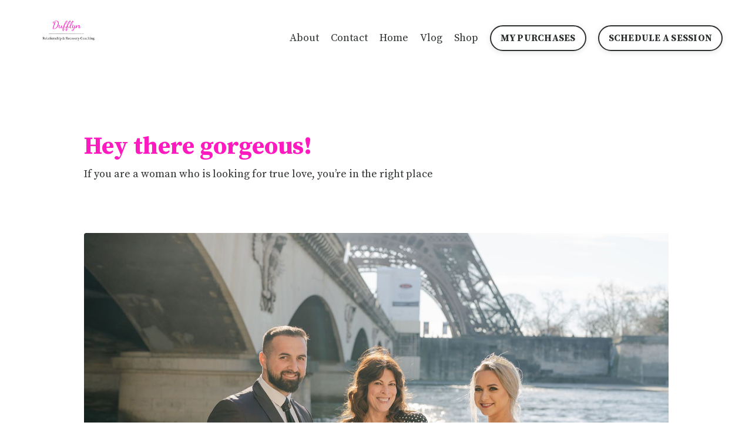

--- FILE ---
content_type: text/html; charset=utf-8
request_url: https://www.dufflyn.com/about/
body_size: 14308
content:
<!doctype html>
<html lang="en">
  <head>
    
              <meta name="csrf-param" content="authenticity_token">
              <meta name="csrf-token" content="YuUYTaoTC/smf44paKpmzKmwTcmHNFucKZuxU5OVUtb9LDJvzBQSoMSsLPNfAWTiK1A4p03uBDZjxGqr/cQlLw==">
            
    <title>
      
        About
      
    </title>
    <meta charset="utf-8" />
    <meta http-equiv="x-ua-compatible" content="ie=edge, chrome=1">
    <meta name="viewport" content="width=device-width, initial-scale=1, shrink-to-fit=no">
    
      <meta name="description" content="Dufflyn helps women succeed at sex, love and dating and end the struggle to love and be loved. Heal from Codependency, Love Addiction and Attachment Wounding. Stop chasing unavailable people. Change who you&#39;re attracted to! Recovery starts with a free consulting call! " />
    
    <meta property="og:type" content="website">
<meta property="og:url" content="https://www.dufflyn.com/about">
<meta name="twitter:card" content="summary_large_image">

<meta property="og:title" content="About">
<meta name="twitter:title" content="About">


<meta property="og:description" content="Dufflyn helps women succeed at sex, love and dating and end the struggle to love and be loved. Heal from Codependency, Love Addiction and Attachment Wounding. Stop chasing unavailable people. Change who you&#39;re attracted to! Recovery starts with a free consulting call! ">
<meta name="twitter:description" content="Dufflyn helps women succeed at sex, love and dating and end the struggle to love and be loved. Heal from Codependency, Love Addiction and Attachment Wounding. Stop chasing unavailable people. Change who you&#39;re attracted to! Recovery starts with a free consulting call! ">


<meta property="og:image" content="https://kajabi-storefronts-production.kajabi-cdn.com/kajabi-storefronts-production/file-uploads/sites/2147738924/images/1111e8-ce62-6c54-20ca-d8176d5a671f_Untitled_design_1_.jpg">
<meta name="twitter:image" content="https://kajabi-storefronts-production.kajabi-cdn.com/kajabi-storefronts-production/file-uploads/sites/2147738924/images/1111e8-ce62-6c54-20ca-d8176d5a671f_Untitled_design_1_.jpg">

    
      <link href="https://kajabi-storefronts-production.kajabi-cdn.com/kajabi-storefronts-production/file-uploads/sites/2147738924/images/21781c-5e8d-7c34-fff4-57c0af652b43_aee0136e-7604-4333-9ac0-15b9c80f8b7f.jpg?v=2" rel="shortcut icon" />
    
    <link rel="canonical" href="https://www.dufflyn.com/about" />

    <!-- Google Fonts ====================================================== -->
    <link rel="preconnect" href="https://fonts.gstatic.com" crossorigin>
    <link rel="stylesheet" media="print" onload="this.onload=null;this.removeAttribute(&#39;media&#39;);" type="text/css" href="//fonts.googleapis.com/css?family=Source+Serif+Pro:400,700,400italic,700italic&amp;display=swap" />

    <!-- Kajabi CSS ======================================================== -->
    <link rel="stylesheet" media="print" onload="this.onload=null;this.removeAttribute(&#39;media&#39;);" type="text/css" href="https://kajabi-app-assets.kajabi-cdn.com/assets/core-0d125629e028a5a14579c81397830a1acd5cf5a9f3ec2d0de19efb9b0795fb03.css" />

    

    <!-- Font Awesome Icons -->
    <link rel="stylesheet" media="print" onload="this.onload=null;this.removeAttribute(&#39;media&#39;);" type="text/css" crossorigin="anonymous" href="https://use.fontawesome.com/releases/v5.15.2/css/all.css" />

    <link rel="stylesheet" media="screen" href="https://kajabi-storefronts-production.kajabi-cdn.com/kajabi-storefronts-production/themes/2154418324/assets/styles.css?1751444384285803" />

    <!-- Customer CSS ====================================================== -->
    <!-- If you're using custom css that affects the first render of the page, replace async_style_link below with styesheet_tag -->
    <link rel="stylesheet" media="print" onload="this.onload=null;this.removeAttribute(&#39;media&#39;);" type="text/css" href="https://kajabi-storefronts-production.kajabi-cdn.com/kajabi-storefronts-production/themes/2154418324/assets/overrides.css?1751444384285803" />
    <style>
  /* Custom CSS Added Via Theme Settings */
  /* CSS Overrides go here */
</style>

    <!-- Kajabi Editor Only CSS ============================================ -->
    

    <!-- Header hook ======================================================= -->
    <script type="text/javascript">
  var Kajabi = Kajabi || {};
</script>
<script type="text/javascript">
  Kajabi.currentSiteUser = {
    "id" : "-1",
    "type" : "Guest",
    "contactId" : "",
  };
</script>
<script type="text/javascript">
  Kajabi.theme = {
    activeThemeName: "Reach",
    previewThemeId: null,
    editor: false
  };
</script>
<meta name="turbo-prefetch" content="false">
<style type="text/css">
  #editor-overlay {
    display: none;
    border-color: #2E91FC;
    position: absolute;
    background-color: rgba(46,145,252,0.05);
    border-style: dashed;
    border-width: 3px;
    border-radius: 3px;
    pointer-events: none;
    cursor: pointer;
    z-index: 10000000000;
  }
  .editor-overlay-button {
    color: white;
    background: #2E91FC;
    border-radius: 2px;
    font-size: 13px;
    margin-inline-start: -24px;
    margin-block-start: -12px;
    padding-block: 3px;
    padding-inline: 10px;
    text-transform:uppercase;
    font-weight:bold;
    letter-spacing:1.5px;

    left: 50%;
    top: 50%;
    position: absolute;
  }
</style>
<script src="https://kajabi-app-assets.kajabi-cdn.com/vite/assets/track_analytics-999259ad.js" crossorigin="anonymous" type="module"></script><link rel="modulepreload" href="https://kajabi-app-assets.kajabi-cdn.com/vite/assets/stimulus-576c66eb.js" as="script" crossorigin="anonymous">
<link rel="modulepreload" href="https://kajabi-app-assets.kajabi-cdn.com/vite/assets/track_product_analytics-9c66ca0a.js" as="script" crossorigin="anonymous">
<link rel="modulepreload" href="https://kajabi-app-assets.kajabi-cdn.com/vite/assets/stimulus-e54d982b.js" as="script" crossorigin="anonymous">
<link rel="modulepreload" href="https://kajabi-app-assets.kajabi-cdn.com/vite/assets/trackProductAnalytics-3d5f89d8.js" as="script" crossorigin="anonymous">      <script type="text/javascript">
        if (typeof (window.rudderanalytics) === "undefined") {
          !function(){"use strict";window.RudderSnippetVersion="3.0.3";var sdkBaseUrl="https://cdn.rudderlabs.com/v3"
          ;var sdkName="rsa.min.js";var asyncScript=true;window.rudderAnalyticsBuildType="legacy",window.rudderanalytics=[]
          ;var e=["setDefaultInstanceKey","load","ready","page","track","identify","alias","group","reset","setAnonymousId","startSession","endSession","consent"]
          ;for(var n=0;n<e.length;n++){var t=e[n];window.rudderanalytics[t]=function(e){return function(){
          window.rudderanalytics.push([e].concat(Array.prototype.slice.call(arguments)))}}(t)}try{
          new Function('return import("")'),window.rudderAnalyticsBuildType="modern"}catch(a){}
          if(window.rudderAnalyticsMount=function(){
          "undefined"==typeof globalThis&&(Object.defineProperty(Object.prototype,"__globalThis_magic__",{get:function get(){
          return this},configurable:true}),__globalThis_magic__.globalThis=__globalThis_magic__,
          delete Object.prototype.__globalThis_magic__);var e=document.createElement("script")
          ;e.src="".concat(sdkBaseUrl,"/").concat(window.rudderAnalyticsBuildType,"/").concat(sdkName),e.async=asyncScript,
          document.head?document.head.appendChild(e):document.body.appendChild(e)
          },"undefined"==typeof Promise||"undefined"==typeof globalThis){var d=document.createElement("script")
          ;d.src="https://polyfill-fastly.io/v3/polyfill.min.js?version=3.111.0&features=Symbol%2CPromise&callback=rudderAnalyticsMount",
          d.async=asyncScript,document.head?document.head.appendChild(d):document.body.appendChild(d)}else{
          window.rudderAnalyticsMount()}window.rudderanalytics.load("2apYBMHHHWpiGqicceKmzPebApa","https://kajabiaarnyhwq.dataplane.rudderstack.com",{})}();
        }
      </script>
      <script type="text/javascript">
        if (typeof (window.rudderanalytics) !== "undefined") {
          rudderanalytics.page({"account_id":"2147724234","site_id":"2147738924"});
        }
      </script>
      <script type="text/javascript">
        if (typeof (window.rudderanalytics) !== "undefined") {
          (function () {
            function AnalyticsClickHandler (event) {
              const targetEl = event.target.closest('a') || event.target.closest('button');
              if (targetEl) {
                rudderanalytics.track('Site Link Clicked', Object.assign(
                  {"account_id":"2147724234","site_id":"2147738924"},
                  {
                    link_text: targetEl.textContent.trim(),
                    link_href: targetEl.href,
                    tag_name: targetEl.tagName,
                  }
                ));
              }
            };
            document.addEventListener('click', AnalyticsClickHandler);
          })();
        }
      </script>
<script>
!function(f,b,e,v,n,t,s){if(f.fbq)return;n=f.fbq=function(){n.callMethod?
n.callMethod.apply(n,arguments):n.queue.push(arguments)};if(!f._fbq)f._fbq=n;
n.push=n;n.loaded=!0;n.version='2.0';n.agent='plkajabi';n.queue=[];t=b.createElement(e);t.async=!0;
t.src=v;s=b.getElementsByTagName(e)[0];s.parentNode.insertBefore(t,s)}(window,
                                                                      document,'script','https://connect.facebook.net/en_US/fbevents.js');


fbq('init', '275395797792375', {"ct":"","country":null,"em":"","fn":"","ln":"","pn":"","zp":""});
fbq('track', "PageView");</script>
<noscript><img height="1" width="1" style="display:none"
src="https://www.facebook.com/tr?id=275395797792375&ev=PageView&noscript=1"
/></noscript>
<meta name='site_locale' content='en'><style type="text/css">
  body main {
    direction: ltr;
  }
  .slick-list {
    direction: ltr;
  }
</style>
<style type="text/css">
  /* Font Awesome 4 */
  .fa.fa-twitter{
    font-family:sans-serif;
  }
  .fa.fa-twitter::before{
    content:"𝕏";
    font-size:1.2em;
  }

  /* Font Awesome 5 */
  .fab.fa-twitter{
    font-family:sans-serif;
  }
  .fab.fa-twitter::before{
    content:"𝕏";
    font-size:1.2em;
  }
</style>
<link rel="stylesheet" href="https://cdn.jsdelivr.net/npm/@kajabi-ui/styles@1.0.4/dist/kajabi_products/kajabi_products.css" />
<script type="module" src="https://cdn.jsdelivr.net/npm/@pine-ds/core@3.13.0/dist/pine-core/pine-core.esm.js"></script>
<script nomodule src="https://cdn.jsdelivr.net/npm/@pine-ds/core@3.13.0/dist/pine-core/index.esm.js"></script>


  </head>
  <style>
  body {
    
      
        background-color: #ffffff;
      
    
  }
</style>
  <body id="encore-theme" class="background-light">
    

    <div id="section-header" data-section-id="header">

<style>
  /* Default Header Styles */
  .header {
    
      background-color: #FFFFFF;
    
    font-size: 18px;
  }
  .header a,
  .header a.link-list__link,
  .header a.link-list__link:hover,
  .header a.social-icons__icon,
  .header .user__login a,
  .header .dropdown__item a,
  .header .dropdown__trigger:hover {
    color: #2d3031;
  }
  .header .dropdown__trigger {
    color: #2d3031 !important;
  }
  /* Mobile Header Styles */
  @media (max-width: 767px) {
    .header {
      
      font-size: 16px;
    }
    
    .header .hamburger__slices .hamburger__slice {
      
        background-color: ;
      
    }
    
      .header a.link-list__link, .dropdown__item a, .header__content--mobile {
        text-align: left;
      }
    
    .header--overlay .header__content--mobile  {
      padding-bottom: 20px;
    }
  }
  /* Sticky Styles */
  
</style>

<div class="hidden">
  
    
  
    
  
    
  
    
  
  
  
  
</div>

<header class="header header--static    header--close-on-scroll" kjb-settings-id="sections_header_settings_background_color">
  <div class="hello-bars">
    
      
    
      
    
      
    
      
    
  </div>
  
    <div class="header__wrap">
      <div class="header__content header__content--desktop background-unrecognized">
        <div class="container header__container media justify-content-left">
          
            
                <style>
@media (min-width: 768px) {
  #block-1555988494486 {
    text-align: left;
  }
} 
</style>

<div id="block-1555988494486" class="header__block header__block--logo header__block--show header__switch-content stretch" kjb-settings-id="sections_header_blocks_1555988494486_settings_stretch">
  

<style>
  #block-1555988494486 {
    line-height: 1;
  }
  #block-1555988494486 .logo__image {
    display: block;
    width: 150px;
  }
  #block-1555988494486 .logo__text {
    color: #2d3031;
  }
</style>

<a class="logo" href="/">
  
    
      <img loading="auto" class="logo__image" alt="Header Logo" kjb-settings-id="sections_header_blocks_1555988494486_settings_logo" src="https://kajabi-storefronts-production.kajabi-cdn.com/kajabi-storefronts-production/file-uploads/themes/2154418324/settings_images/dcaccd0-3335-68b4-d332-cea321337_2.png" />
    
  
</a>
</div>
              
          
            
                <style>
@media (min-width: 768px) {
  #block-1602256221872 {
    text-align: right;
  }
} 
</style>

<div id="block-1602256221872" class="header__block header__switch-content header__block--menu " kjb-settings-id="sections_header_blocks_1602256221872_settings_stretch">
  <div class="link-list justify-content-right" kjb-settings-id="sections_header_blocks_1602256221872_settings_menu">
  
    <a class="link-list__link" href="https://www.dufflyn.com/about" >About</a>
  
    <a class="link-list__link" href="https://www.dufflyn.com/contact" >Contact</a>
  
    <a class="link-list__link" href="https://www.dufflyn.com/" >Home</a>
  
    <a class="link-list__link" href="https://www.dufflyn.com/blog" >Vlog</a>
  
    <a class="link-list__link" href="https://www.dufflyn.com/shop-page" >Shop</a>
  
</div>
</div>
              
          
            
                <style>
@media (min-width: 768px) {
  #block-1612902775268 {
    text-align: right;
  }
} 
</style>

<div id="block-1612902775268" class="header__block header__switch-content header__block--cta " kjb-settings-id="sections_header_blocks_1612902775268_settings_stretch">
  






<style>
  #block-1612902775268 .btn,
  [data-slick-id="1612902775268"] .block .btn {
    color: #2d3031;
    border-color: #2d3031;
    border-radius: 50px;
    background-color: #2d3031;
  }
  #block-1612902775268 .btn--outline,
  [data-slick-id="1612902775268"] .block .btn--outline {
    background: transparent;
    color: #2d3031;
  }
</style>

<a class="btn btn--outline btn--small btn--auto" href="#section-1596053467662"   kjb-settings-id="sections_header_blocks_1612902775268_settings_btn_background_color" role="button">
  
    MY PURCHASES
  
</a>
</div>
              
          
            
                <style>
@media (min-width: 768px) {
  #block-1724761867192 {
    text-align: left;
  }
} 
</style>

<div id="block-1724761867192" class="header__block header__switch-content header__block--cta " kjb-settings-id="sections_header_blocks_1724761867192_settings_stretch">
  






<style>
  #block-1724761867192 .btn,
  [data-slick-id="1724761867192"] .block .btn {
    color: #2d3031;
    border-color: #2d3031;
    border-radius: 50px;
    background-color: #2d3031;
  }
  #block-1724761867192 .btn--outline,
  [data-slick-id="1724761867192"] .block .btn--outline {
    background: transparent;
    color: #2d3031;
  }
</style>

<a class="btn btn--outline btn--small btn--auto" href="https://CoachDufflyn.as.me/"   kjb-settings-id="sections_header_blocks_1724761867192_settings_btn_background_color" role="button">
  
    SCHEDULE A SESSION
  
</a>
</div>
              
          
          
            <div class="hamburger hidden--desktop" kjb-settings-id="sections_header_settings_hamburger_color">
              <div class="hamburger__slices">
                <div class="hamburger__slice hamburger--slice-1"></div>
                <div class="hamburger__slice hamburger--slice-2"></div>
                <div class="hamburger__slice hamburger--slice-3"></div>
                <div class="hamburger__slice hamburger--slice-4"></div>
              </div>
            </div>
          
        </div>
      </div>
      <div class="header__content header__content--mobile">
        <div class="header__switch-content header__spacer"></div>
      </div>
    </div>
  
</header>

</div>
    <main>
      <div data-dynamic-sections=about><div id="section-1614030095425" data-section-id="1614030095425"><style>
  
  #section-1614030095425 .section__overlay {
    position: absolute;
    width: 100%;
    height: 100%;
    left: 0;
    top: 0;
    background-color: ;
  }
  #section-1614030095425 .sizer {
    padding-top: 40px;
    padding-bottom: 0px;
  }
  #section-1614030095425 .container {
    max-width: calc(1260px + 20px + 20px);
    padding-right: 20px;
    padding-left: 20px;
    
  }
  #section-1614030095425 .row {
    
  }
  #section-1614030095425 .container--full {
    width: 100%;
    max-width: calc(100% + 20px + 20px);
  }
  @media (min-width: 768px) {
    
    #section-1614030095425 .sizer {
      padding-top: 80px;
      padding-bottom: 20px;
    }
    #section-1614030095425 .container {
      max-width: calc(1260px + 40px + 40px);
      padding-right: 40px;
      padding-left: 40px;
    }
    #section-1614030095425 .container--full {
      max-width: calc(100% + 40px + 40px);
    }
  }
  
  
</style>

<section kjb-settings-id="sections_1614030095425_settings_background_color"
  class="section
  
  
   "
  data-reveal-event=""
  data-reveal-offset=""
  data-reveal-units="seconds">
  <div class="sizer ">
    
    <div class="section__overlay"></div>
    <div class="container ">
      <div class="row align-items-start justify-content-around">
        
          




<style>
  /* flush setting */
  
  
  /* margin settings */
  #block-1614030095425_0, [data-slick-id="1614030095425_0"] {
    margin-top: 0px;
    margin-right: 0px;
    margin-bottom: 0px;
    margin-left: 0px;
  }
  #block-1614030095425_0 .block, [data-slick-id="1614030095425_0"] .block {
    /* border settings */
    border: 4px none black;
    border-radius: 4px;
    

    /* background color */
    
    /* default padding for mobile */
    
    
    
    /* mobile padding overrides */
    
    
    
    
    
  }

  @media (min-width: 768px) {
    /* desktop margin settings */
    #block-1614030095425_0, [data-slick-id="1614030095425_0"] {
      margin-top: 0px;
      margin-right: 0px;
      margin-bottom: 0px;
      margin-left: 0px;
    }
    #block-1614030095425_0 .block, [data-slick-id="1614030095425_0"] .block {
      /* default padding for desktop  */
      
      
      /* desktop padding overrides */
      
      
      
        padding-right: 200px;
      
      
      
    }
  }
  /* mobile text align */
  @media (max-width: 767px) {
    #block-1614030095425_0, [data-slick-id="1614030095425_0"] {
      text-align: left;
    }
  }
</style>


<div
  id="block-1614030095425_0"
  class="
  block-type--text
  text-left
  col-10
  
  
  
    
  
  
  "
  
  data-reveal-event=""
  data-reveal-offset=""
  data-reveal-units="seconds"
  
    kjb-settings-id="sections_1614030095425_blocks_1614030095425_0_settings_width"
    >
  <div class="block
    box-shadow-none
    "
    
      data-aos="none"
      data-aos-delay="0"
      data-aos-duration="1000"
    
    >
    
    <style>
  
  #block-1577982541036_0 .btn {
    margin-top: 1rem;
  }
</style>

<div class="et_pb_module et_pb_text et_pb_text_0  et_pb_text_align_left et_pb_bg_layout_light">
<div class="et_pb_text_inner">
<h1><strong><span style="color: #ff1abf;">Hey there gorgeous!</span></strong></h1>
</div>
</div>
<div class="et_pb_module et_pb_text et_pb_text_1  et_pb_text_align_left et_pb_bg_layout_light">
<div class="et_pb_text_inner">
<p>If you are a woman who is looking for true love, you’re in the right place</p>
</div>
</div>

  </div>
</div>

        
      </div>
    </div>
  </div>
</section>
</div><div id="section-1614038893199" data-section-id="1614038893199"><style>
  
  #section-1614038893199 .section__overlay {
    position: absolute;
    width: 100%;
    height: 100%;
    left: 0;
    top: 0;
    background-color: ;
  }
  #section-1614038893199 .sizer {
    padding-top: 10px;
    padding-bottom: 40px;
  }
  #section-1614038893199 .container {
    max-width: calc(1260px + 10px + 10px);
    padding-right: 10px;
    padding-left: 10px;
    
  }
  #section-1614038893199 .row {
    
  }
  #section-1614038893199 .container--full {
    width: 100%;
    max-width: calc(100% + 10px + 10px);
  }
  @media (min-width: 768px) {
    
    #section-1614038893199 .sizer {
      padding-top: 20px;
      padding-bottom: 100px;
    }
    #section-1614038893199 .container {
      max-width: calc(1260px + 40px + 40px);
      padding-right: 40px;
      padding-left: 40px;
    }
    #section-1614038893199 .container--full {
      max-width: calc(100% + 40px + 40px);
    }
  }
  
  
</style>

<section kjb-settings-id="sections_1614038893199_settings_background_color"
  class="section
  
  
   "
  data-reveal-event=""
  data-reveal-offset=""
  data-reveal-units="seconds">
  <div class="sizer ">
    
    <div class="section__overlay"></div>
    <div class="container ">
      <div class="row align-items-center justify-content-center">
        
          




<style>
  /* flush setting */
  
  
  /* margin settings */
  #block-1614038893199_0, [data-slick-id="1614038893199_0"] {
    margin-top: 0px;
    margin-right: 10px;
    margin-bottom: 0px;
    margin-left: 10px;
  }
  #block-1614038893199_0 .block, [data-slick-id="1614038893199_0"] .block {
    /* border settings */
    border: 4px none black;
    border-radius: 0px;
    

    /* background color */
    
    /* default padding for mobile */
    
    
    
    /* mobile padding overrides */
    
      padding: 0;
    
    
    
    
    
  }

  @media (min-width: 768px) {
    /* desktop margin settings */
    #block-1614038893199_0, [data-slick-id="1614038893199_0"] {
      margin-top: 0px;
      margin-right: 0px;
      margin-bottom: 0px;
      margin-left: 0px;
    }
    #block-1614038893199_0 .block, [data-slick-id="1614038893199_0"] .block {
      /* default padding for desktop  */
      
      
      /* desktop padding overrides */
      
        padding: 0;
      
      
      
      
      
    }
  }
  /* mobile text align */
  @media (max-width: 767px) {
    #block-1614038893199_0, [data-slick-id="1614038893199_0"] {
      text-align: ;
    }
  }
</style>


<div
  id="block-1614038893199_0"
  class="
  block-type--image
  text-
  col-10
  
  
  
     animated 
  
  
  "
  
  data-reveal-event=""
  data-reveal-offset=""
  data-reveal-units="seconds"
  
    kjb-settings-id="sections_1614038893199_blocks_1614038893199_0_settings_width"
    >
  <div class="block
    box-shadow-none
    "
    
      data-aos="fade"
      data-aos-delay="0"
      data-aos-duration="1000"
    
    >
    
    

<style>
  #block-1614038893199_0 .block,
  [data-slick-id="1614038893199_0"] .block {
    display: flex;
    justify-content: flex-start;
  }
  #block-1614038893199_0 .image,
  [data-slick-id="1614038893199_0"] .image {
    width: 100%;
    overflow: hidden;
    
    border-radius: 4px;
    
  }
  #block-1614038893199_0 .image__image,
  [data-slick-id="1614038893199_0"] .image__image {
    width: 100%;
    
  }
  #block-1614038893199_0 .image__overlay,
  [data-slick-id="1614038893199_0"] .image__overlay {
    
      opacity: 0;
    
    background-color: #fff;
    border-radius: 4px;
    
  }
  
  #block-1614038893199_0 .image__overlay-text,
  [data-slick-id="1614038893199_0"] .image__overlay-text {
    color:  !important;
  }
  @media (min-width: 768px) {
    #block-1614038893199_0 .block,
    [data-slick-id="1614038893199_0"] .block {
        display: flex;
        justify-content: flex-start;
    }
    #block-1614038893199_0 .image__overlay,
    [data-slick-id="1614038893199_0"] .image__overlay {
      
        opacity: 0;
      
    }
    #block-1614038893199_0 .image__overlay:hover {
      opacity: 1;
    }
  }
  
</style>

<div class="image">
  
    
        <img loading="auto" class="image__image" alt="" kjb-settings-id="sections_1614038893199_blocks_1614038893199_0_settings_image" src="https://kajabi-storefronts-production.kajabi-cdn.com/kajabi-storefronts-production/file-uploads/themes/2154418324/settings_images/10b731f-6bda-6d2-d4de-3c57a6717a6_dufflynn-20.jpg" />
    
    
  
</div>
  </div>
</div>

        
      </div>
    </div>
  </div>
</section>
</div><div id="section-1701431391585" data-section-id="1701431391585"><style>
  
  #section-1701431391585 .section__overlay {
    position: absolute;
    width: 100%;
    height: 100%;
    left: 0;
    top: 0;
    background-color: ;
  }
  #section-1701431391585 .sizer {
    padding-top: 40px;
    padding-bottom: 40px;
  }
  #section-1701431391585 .container {
    max-width: calc(1260px + 10px + 10px);
    padding-right: 10px;
    padding-left: 10px;
    
  }
  #section-1701431391585 .row {
    
  }
  #section-1701431391585 .container--full {
    width: 100%;
    max-width: calc(100% + 10px + 10px);
  }
  @media (min-width: 768px) {
    
    #section-1701431391585 .sizer {
      padding-top: 100px;
      padding-bottom: 100px;
    }
    #section-1701431391585 .container {
      max-width: calc(1260px + 40px + 40px);
      padding-right: 40px;
      padding-left: 40px;
    }
    #section-1701431391585 .container--full {
      max-width: calc(100% + 40px + 40px);
    }
  }
  
  
</style>

<section kjb-settings-id="sections_1701431391585_settings_background_color"
  class="section
  
  
   "
  data-reveal-event=""
  data-reveal-offset=""
  data-reveal-units="seconds">
  <div class="sizer ">
    
    <div class="section__overlay"></div>
    <div class="container ">
      <div class="row align-items-center justify-content-center">
        
          




<style>
  /* flush setting */
  
  
  /* margin settings */
  #block-1701431391585_0, [data-slick-id="1701431391585_0"] {
    margin-top: 0px;
    margin-right: 0px;
    margin-bottom: 0px;
    margin-left: 0px;
  }
  #block-1701431391585_0 .block, [data-slick-id="1701431391585_0"] .block {
    /* border settings */
    border: 4px  black;
    border-radius: 4px;
    

    /* background color */
    
      background-color: ;
    
    /* default padding for mobile */
    
      padding: 20px;
    
    
      padding: 20px;
    
    
      
        padding: 20px;
      
    
    /* mobile padding overrides */
    
    
      padding-top: 0px;
    
    
      padding-right: 0px;
    
    
      padding-bottom: 0px;
    
    
      padding-left: 0px;
    
  }

  @media (min-width: 768px) {
    /* desktop margin settings */
    #block-1701431391585_0, [data-slick-id="1701431391585_0"] {
      margin-top: -131px;
      margin-right: 0px;
      margin-bottom: 0px;
      margin-left: 0px;
    }
    #block-1701431391585_0 .block, [data-slick-id="1701431391585_0"] .block {
      /* default padding for desktop  */
      
        padding: 30px;
      
      
        
          padding: 30px;
        
      
      /* desktop padding overrides */
      
      
        padding-top: 0px;
      
      
      
      
    }
  }
  /* mobile text align */
  @media (max-width: 767px) {
    #block-1701431391585_0, [data-slick-id="1701431391585_0"] {
      text-align: left;
    }
  }
</style>


<div
  id="block-1701431391585_0"
  class="
  block-type--text
  text-left
  col-10
  
  
  
    
  
  
  "
  
  data-reveal-event=""
  data-reveal-offset=""
  data-reveal-units="seconds"
  
    kjb-settings-id="sections_1701431391585_blocks_1701431391585_0_settings_width"
    >
  <div class="block
    box-shadow-
    "
    
      data-aos="none"
      data-aos-delay="0"
      data-aos-duration="0"
    
    >
    
    <style>
  
  #block-1577982541036_0 .btn {
    margin-top: 1rem;
  }
</style>

<h2><strong><span color="#ff1abf" style="color: #ff1abf;">I have some ideas that could help if...</span></strong></h2>
<h4> </h4>
<ul>
<li aria-level="1">
<p>You’re struggling with dating and you’d really rather discover how to be confident, sassy, and in the feminine flow with all that</p>
</li>
</ul>
<ul>
<li aria-level="1">You are the partner of an addicted person and are ready to heal from the adverse effects of living with active addiction (oh girl, I feel you)</li>
</ul>
<ul>
<li aria-level="1">You’re feeling stuck in relational patterns and insecure attachment and while you haven’t lost your sense of humor, it’s really heartbreaking and painful and isn’t it time you did something about it?</li>
</ul>
<ul>
<li aria-level="1">You’re healing from a divorce or separation and you could use some support to walk into the next stage of your life like a QUEEN</li>
</ul>
<ul>
<li aria-level="1">You’re contemplating ending your relationship and you’re just not sure if you should stay or go…</li>
</ul>

  </div>
</div>

        
      </div>
    </div>
  </div>
</section>
</div><div id="section-1614028750549" data-section-id="1614028750549"><style>
  
  #section-1614028750549 .section__overlay {
    position: absolute;
    width: 100%;
    height: 100%;
    left: 0;
    top: 0;
    background-color: #2d3031;
  }
  #section-1614028750549 .sizer {
    padding-top: 2px;
    padding-bottom: 0px;
  }
  #section-1614028750549 .container {
    max-width: calc(1260px + 10px + 10px);
    padding-right: 10px;
    padding-left: 10px;
    
  }
  #section-1614028750549 .row {
    
  }
  #section-1614028750549 .container--full {
    width: 100%;
    max-width: calc(100% + 10px + 10px);
  }
  @media (min-width: 768px) {
    
    #section-1614028750549 .sizer {
      padding-top: 2px;
      padding-bottom: 0px;
    }
    #section-1614028750549 .container {
      max-width: calc(1260px + 40px + 40px);
      padding-right: 40px;
      padding-left: 40px;
    }
    #section-1614028750549 .container--full {
      max-width: calc(100% + 40px + 40px);
    }
  }
  
  
</style>

<section kjb-settings-id="sections_1614028750549_settings_background_color"
  class="section
  
  
   background-dark "
  data-reveal-event=""
  data-reveal-offset=""
  data-reveal-units="seconds">
  <div class="sizer ">
    
    <div class="section__overlay"></div>
    <div class="container ">
      <div class="row align-items-center justify-content-center">
        
      </div>
    </div>
  </div>
</section>
</div><div id="section-1701873847551" data-section-id="1701873847551"><style>
  
  #section-1701873847551 .section__overlay {
    position: absolute;
    width: 100%;
    height: 100%;
    left: 0;
    top: 0;
    background-color: #f1ede6;
  }
  #section-1701873847551 .sizer {
    padding-top: 40px;
    padding-bottom: 40px;
  }
  #section-1701873847551 .container {
    max-width: calc(1260px + 10px + 10px);
    padding-right: 10px;
    padding-left: 10px;
    
  }
  #section-1701873847551 .row {
    
  }
  #section-1701873847551 .container--full {
    width: 100%;
    max-width: calc(100% + 10px + 10px);
  }
  @media (min-width: 768px) {
    
    #section-1701873847551 .sizer {
      padding-top: -6px;
      padding-bottom: -1px;
    }
    #section-1701873847551 .container {
      max-width: calc(1260px + 40px + 40px);
      padding-right: 40px;
      padding-left: 40px;
    }
    #section-1701873847551 .container--full {
      max-width: calc(100% + 40px + 40px);
    }
  }
  
  
</style>

<section kjb-settings-id="sections_1701873847551_settings_background_color"
  class="section
  
  
   background-light "
  data-reveal-event=""
  data-reveal-offset=""
  data-reveal-units="seconds">
  <div class="sizer ">
    
    <div class="section__overlay"></div>
    <div class="container ">
      <div class="row align-items-center justify-content-center">
        
          




<style>
  /* flush setting */
  
  
  /* margin settings */
  #block-1701873847551_0, [data-slick-id="1701873847551_0"] {
    margin-top: 0px;
    margin-right: 0px;
    margin-bottom: 0px;
    margin-left: 0px;
  }
  #block-1701873847551_0 .block, [data-slick-id="1701873847551_0"] .block {
    /* border settings */
    border: 4px  black;
    border-radius: 4px;
    

    /* background color */
    
      background-color: ;
    
    /* default padding for mobile */
    
      padding: 20px;
    
    
      padding: 20px;
    
    
      
        padding: 20px;
      
    
    /* mobile padding overrides */
    
    
      padding-top: 0px;
    
    
      padding-right: 0px;
    
    
      padding-bottom: 0px;
    
    
      padding-left: 0px;
    
  }

  @media (min-width: 768px) {
    /* desktop margin settings */
    #block-1701873847551_0, [data-slick-id="1701873847551_0"] {
      margin-top: 0px;
      margin-right: 0px;
      margin-bottom: 0px;
      margin-left: 0px;
    }
    #block-1701873847551_0 .block, [data-slick-id="1701873847551_0"] .block {
      /* default padding for desktop  */
      
        padding: 30px;
      
      
        
          padding: 30px;
        
      
      /* desktop padding overrides */
      
      
        padding-top: 0px;
      
      
        padding-right: 0px;
      
      
        padding-bottom: 0px;
      
      
        padding-left: 0px;
      
    }
  }
  /* mobile text align */
  @media (max-width: 767px) {
    #block-1701873847551_0, [data-slick-id="1701873847551_0"] {
      text-align: left;
    }
  }
</style>


<div
  id="block-1701873847551_0"
  class="
  block-type--text
  text-left
  col-10
  
  
  
    
  
  
  "
  
  data-reveal-event=""
  data-reveal-offset=""
  data-reveal-units="seconds"
  
    kjb-settings-id="sections_1701873847551_blocks_1701873847551_0_settings_width"
    >
  <div class="block
    box-shadow-
    "
    
      data-aos="none"
      data-aos-delay="0"
      data-aos-duration="0"
    
    >
    
    <style>
  
  #block-1577982541036_0 .btn {
    margin-top: 1rem;
  }
</style>

<h2><strong>In the community</strong></h2>
<p>Known for her work with high-performing individuals, Dufflyn’s private clients include Oscar-winning actors, business pioneers, and multiple Grammy-winning musicians. She is passionate about creative living and contributing to the  community. Below are a few articles and videos.</p>

  </div>
</div>

        
      </div>
    </div>
  </div>
</section>
</div><div id="section-1701874034074" data-section-id="1701874034074"><style>
  
  #section-1701874034074 .section__overlay {
    position: absolute;
    width: 100%;
    height: 100%;
    left: 0;
    top: 0;
    background-color: #2d3031;
  }
  #section-1701874034074 .sizer {
    padding-top: 2px;
    padding-bottom: 0px;
  }
  #section-1701874034074 .container {
    max-width: calc(1260px + 10px + 10px);
    padding-right: 10px;
    padding-left: 10px;
    
  }
  #section-1701874034074 .row {
    
  }
  #section-1701874034074 .container--full {
    width: 100%;
    max-width: calc(100% + 10px + 10px);
  }
  @media (min-width: 768px) {
    
    #section-1701874034074 .sizer {
      padding-top: 2px;
      padding-bottom: 0px;
    }
    #section-1701874034074 .container {
      max-width: calc(1260px + 40px + 40px);
      padding-right: 40px;
      padding-left: 40px;
    }
    #section-1701874034074 .container--full {
      max-width: calc(100% + 40px + 40px);
    }
  }
  
  
</style>

<section kjb-settings-id="sections_1701874034074_settings_background_color"
  class="section
  
  
   background-dark "
  data-reveal-event=""
  data-reveal-offset=""
  data-reveal-units="seconds">
  <div class="sizer ">
    
    <div class="section__overlay"></div>
    <div class="container ">
      <div class="row align-items-center justify-content-center">
        
      </div>
    </div>
  </div>
</section>
</div><div id="section-1601409053456" data-section-id="1601409053456"><style>
  
  #section-1601409053456 .section__overlay {
    position: absolute;
    width: 100%;
    height: 100%;
    left: 0;
    top: 0;
    background-color: ;
  }
  #section-1601409053456 .sizer {
    padding-top: 60px;
    padding-bottom: 60px;
  }
  #section-1601409053456 .container {
    max-width: calc(1260px + 10px + 10px);
    padding-right: 10px;
    padding-left: 10px;
    
  }
  #section-1601409053456 .row {
    
  }
  #section-1601409053456 .container--full {
    width: 100%;
    max-width: calc(100% + 10px + 10px);
  }
  @media (min-width: 768px) {
    
    #section-1601409053456 .sizer {
      padding-top: 100px;
      padding-bottom: 100px;
    }
    #section-1601409053456 .container {
      max-width: calc(1260px + 40px + 40px);
      padding-right: 40px;
      padding-left: 40px;
    }
    #section-1601409053456 .container--full {
      max-width: calc(100% + 40px + 40px);
    }
  }
  
  
</style>

<section kjb-settings-id="sections_1601409053456_settings_background_color"
  class="section
  
  
   "
  data-reveal-event=""
  data-reveal-offset=""
  data-reveal-units="seconds">
  <div class="sizer ">
    
    <div class="section__overlay"></div>
    <div class="container ">
      <div class="row align-items-center justify-content-around">
        
          




<style>
  /* flush setting */
  
  
  /* margin settings */
  #block-1701797552753, [data-slick-id="1701797552753"] {
    margin-top: 0px;
    margin-right: 0px;
    margin-bottom: 0px;
    margin-left: 0px;
  }
  #block-1701797552753 .block, [data-slick-id="1701797552753"] .block {
    /* border settings */
    border: 4px  black;
    border-radius: 4px;
    

    /* background color */
    
      background-color: #FFFFFF;
    
    /* default padding for mobile */
    
      padding: 20px;
    
    
      padding: 20px;
    
    
      
        padding: 20px;
      
    
    /* mobile padding overrides */
    
      padding: 0;
    
    
      padding-top: 0px;
    
    
      padding-right: 0px;
    
    
      padding-bottom: 0px;
    
    
      padding-left: 0px;
    
  }

  @media (min-width: 768px) {
    /* desktop margin settings */
    #block-1701797552753, [data-slick-id="1701797552753"] {
      margin-top: 0px;
      margin-right: 0px;
      margin-bottom: 0px;
      margin-left: 0px;
    }
    #block-1701797552753 .block, [data-slick-id="1701797552753"] .block {
      /* default padding for desktop  */
      
        padding: 30px;
      
      
        
          padding: 30px;
        
      
      /* desktop padding overrides */
      
        padding: 0;
      
      
        padding-top: 0px;
      
      
        padding-right: 0px;
      
      
        padding-bottom: 0px;
      
      
        padding-left: 0px;
      
    }
  }
  /* mobile text align */
  @media (max-width: 767px) {
    #block-1701797552753, [data-slick-id="1701797552753"] {
      text-align: left;
    }
  }
</style>


<div
  id="block-1701797552753"
  class="
  block-type--card
  text-left
  col-4
  
  
  
    
  
  
  "
  
  data-reveal-event=""
  data-reveal-offset=""
  data-reveal-units="seconds"
  
    kjb-settings-id="sections_1601409053456_blocks_1701797552753_settings_width"
    >
  <div class="block
    box-shadow-medium
     background-light"
    
      data-aos="none"
      data-aos-delay="0"
      data-aos-duration="0"
    
    >
    
    






<style>
  #block-1701797552753 .btn {
    border-color: #2d3031;
    border-radius: 50px;
    background: #2d3031;
    color: #2d3031;
  }
  #block-1701797552753 .btn--outline {
    background: transparent;
    color: #2d3031;
  }
  #block-1701797552753 .card__footer {
    color: 
  }
</style>

<div class="card">
  
    <a href="https://damonahoffman.com/boundary-bubble-fourth-day-date/" >
  
  <img loading="auto" class="card__image" src="https://kajabi-storefronts-production.kajabi-cdn.com/kajabi-storefronts-production/file-uploads/themes/2154418324/settings_images/46aa23-d40c-323c-2663-686fd3fe6be3_3.png" />
  
    </a>
  
  <div class="card__body">
    
      <div class="card__text">
        <h5><strong>Dates &amp; Mates with Damona Hoffman</strong></h5>
<p>Dufflyn and Damona dish on boundaries, fighting fair, emotional regulation, and more in this HOT episode of the popular dating podcast</p>
      </div>
    
    
      <a href="https://damonahoffman.com/boundary-bubble-fourth-day-date/"   class="btn card__button btn--outline btn--auto btn--small" kjb-settings-id="sections_1601409053456_blocks_1701797552753_settings_btn_text">
        Hear It 
      </a>
    
    
  </div>
</div>
  </div>
</div>

        
          




<style>
  /* flush setting */
  
  
  /* margin settings */
  #block-1751443611817, [data-slick-id="1751443611817"] {
    margin-top: 0px;
    margin-right: 0px;
    margin-bottom: 0px;
    margin-left: 0px;
  }
  #block-1751443611817 .block, [data-slick-id="1751443611817"] .block {
    /* border settings */
    border: 4px  black;
    border-radius: 4px;
    

    /* background color */
    
      background-color: #FFFFFF;
    
    /* default padding for mobile */
    
      padding: 20px;
    
    
      padding: 20px;
    
    
      
        padding: 20px;
      
    
    /* mobile padding overrides */
    
      padding: 0;
    
    
      padding-top: 0px;
    
    
      padding-right: 0px;
    
    
      padding-bottom: 0px;
    
    
      padding-left: 0px;
    
  }

  @media (min-width: 768px) {
    /* desktop margin settings */
    #block-1751443611817, [data-slick-id="1751443611817"] {
      margin-top: 0px;
      margin-right: 0px;
      margin-bottom: 0px;
      margin-left: 0px;
    }
    #block-1751443611817 .block, [data-slick-id="1751443611817"] .block {
      /* default padding for desktop  */
      
        padding: 30px;
      
      
        
          padding: 30px;
        
      
      /* desktop padding overrides */
      
        padding: 0;
      
      
        padding-top: 0px;
      
      
        padding-right: 0px;
      
      
        padding-bottom: 0px;
      
      
        padding-left: 0px;
      
    }
  }
  /* mobile text align */
  @media (max-width: 767px) {
    #block-1751443611817, [data-slick-id="1751443611817"] {
      text-align: left;
    }
  }
</style>


<div
  id="block-1751443611817"
  class="
  block-type--card
  text-left
  col-4
  
  
  
    
  
  
  "
  
  data-reveal-event=""
  data-reveal-offset=""
  data-reveal-units="seconds"
  
    kjb-settings-id="sections_1601409053456_blocks_1751443611817_settings_width"
    >
  <div class="block
    box-shadow-medium
     background-light"
    
      data-aos="none"
      data-aos-delay="0"
      data-aos-duration="0"
    
    >
    
    






<style>
  #block-1751443611817 .btn {
    border-color: #2d3031;
    border-radius: 50px;
    background: #2d3031;
    color: #2d3031;
  }
  #block-1751443611817 .btn--outline {
    background: transparent;
    color: #2d3031;
  }
  #block-1751443611817 .card__footer {
    color: 
  }
</style>

<div class="card">
  
    <a href="https://www.businessinsider.com/solo-travel-paris-alone-met-french-husband-2024-11" >
  
  <img loading="auto" class="card__image" src="https://kajabi-storefronts-production.kajabi-cdn.com/kajabi-storefronts-production/file-uploads/themes/2154418324/settings_images/d70a1f-7d1a-213b-cad8-40066b7b4d4b_Screenshot_2025-07-02_at_10.09.26_AM.png" />
  
    </a>
  
  <div class="card__body">
    
      <div class="card__text">
        <h5><strong>Personal Essay in Business Insider</strong></h5>
<p>When my friend canceled our 40th-birthday trip to Paris last minute, I was frustrated. But it led me to meet my French husband. </p>
      </div>
    
    
      <a href="https://www.businessinsider.com/solo-travel-paris-alone-met-french-husband-2024-11"   class="btn card__button btn--outline btn--auto btn--small" kjb-settings-id="sections_1601409053456_blocks_1751443611817_settings_btn_text">
        Read It
      </a>
    
    
  </div>
</div>
  </div>
</div>

        
          




<style>
  /* flush setting */
  
  
  /* margin settings */
  #block-1614035447810, [data-slick-id="1614035447810"] {
    margin-top: 0px;
    margin-right: 0px;
    margin-bottom: 20px;
    margin-left: 0px;
  }
  #block-1614035447810 .block, [data-slick-id="1614035447810"] .block {
    /* border settings */
    border: 2px solid black;
    border-radius: 0px;
    

    /* background color */
    
    /* default padding for mobile */
    
    
      padding: 20px;
    
    
    /* mobile padding overrides */
    
      padding: 0;
    
    
    
    
    
  }

  @media (min-width: 768px) {
    /* desktop margin settings */
    #block-1614035447810, [data-slick-id="1614035447810"] {
      margin-top: 0px;
      margin-right: 0px;
      margin-bottom: 0px;
      margin-left: 0px;
    }
    #block-1614035447810 .block, [data-slick-id="1614035447810"] .block {
      /* default padding for desktop  */
      
      
      /* desktop padding overrides */
      
        padding: 0;
      
      
        padding-top: 0px;
      
      
        padding-right: 0px;
      
      
      
        padding-left: 0px;
      
    }
  }
  /* mobile text align */
  @media (max-width: 767px) {
    #block-1614035447810, [data-slick-id="1614035447810"] {
      text-align: center;
    }
  }
</style>


<div
  id="block-1614035447810"
  class="
  block-type--card
  text-left
  col-4
  
  
  
     animated 
  
  
  "
  
  data-reveal-event=""
  data-reveal-offset=""
  data-reveal-units="seconds"
  
    kjb-settings-id="sections_1601409053456_blocks_1614035447810_settings_width"
    >
  <div class="block
    box-shadow-none
    "
    
      data-aos="fade"
      data-aos-delay="0"
      data-aos-duration="1000"
    
    >
    
    






<style>
  #block-1614035447810 .btn {
    border-color: #2d3031;
    border-radius: 50px;
    background: #2d3031;
    color: #2d3031;
  }
  #block-1614035447810 .btn--outline {
    background: transparent;
    color: #2d3031;
  }
  #block-1614035447810 .card__footer {
    color: 
  }
</style>

<div class="card">
  
    <a href="https://www.latimes.com/style/laaffairs/la-hm-la-affairs-dufflyn-lammers-20190427-story.html" >
  
  <img loading="auto" class="card__image" src="https://kajabi-storefronts-production.kajabi-cdn.com/kajabi-storefronts-production/file-uploads/themes/2154418324/settings_images/372571-5fd5-eca-7755-5f04e6cb5f6_1.png" />
  
    </a>
  
  <div class="card__body">
    
      <div class="card__text">
        <h5><strong>I Didn't Want to Marry Him, Or Did I? </strong><strong><br /></strong></h5>
<p>A Personal Essay by Dufflyn in the LA Times' LA Affairs Column</p>
      </div>
    
    
      <a href="https://www.latimes.com/style/laaffairs/la-hm-la-affairs-dufflyn-lammers-20190427-story.html"   class="btn card__button btn--outline btn--auto btn--small" kjb-settings-id="sections_1601409053456_blocks_1614035447810_settings_btn_text">
        Read It
      </a>
    
    
  </div>
</div>
  </div>
</div>

        
          




<style>
  /* flush setting */
  
  
  /* margin settings */
  #block-1601409060138, [data-slick-id="1601409060138"] {
    margin-top: 0px;
    margin-right: 0px;
    margin-bottom: 20px;
    margin-left: 0px;
  }
  #block-1601409060138 .block, [data-slick-id="1601409060138"] .block {
    /* border settings */
    border: 2px solid black;
    border-radius: 0px;
    

    /* background color */
    
    /* default padding for mobile */
    
    
      padding: 20px;
    
    
    /* mobile padding overrides */
    
      padding: 0;
    
    
    
    
    
  }

  @media (min-width: 768px) {
    /* desktop margin settings */
    #block-1601409060138, [data-slick-id="1601409060138"] {
      margin-top: 0px;
      margin-right: 0px;
      margin-bottom: 0px;
      margin-left: 0px;
    }
    #block-1601409060138 .block, [data-slick-id="1601409060138"] .block {
      /* default padding for desktop  */
      
      
      /* desktop padding overrides */
      
        padding: 0;
      
      
        padding-top: 0px;
      
      
        padding-right: 0px;
      
      
      
        padding-left: 0px;
      
    }
  }
  /* mobile text align */
  @media (max-width: 767px) {
    #block-1601409060138, [data-slick-id="1601409060138"] {
      text-align: center;
    }
  }
</style>


<div
  id="block-1601409060138"
  class="
  block-type--card
  text-left
  col-4
  
  
  
     animated 
  
  
  "
  
  data-reveal-event=""
  data-reveal-offset=""
  data-reveal-units="seconds"
  
    kjb-settings-id="sections_1601409053456_blocks_1601409060138_settings_width"
    >
  <div class="block
    box-shadow-none
    "
    
      data-aos="fade"
      data-aos-delay="0"
      data-aos-duration="1000"
    
    >
    
    






<style>
  #block-1601409060138 .btn {
    border-color: #2d3031;
    border-radius: 50px;
    background: #2d3031;
    color: #2d3031;
  }
  #block-1601409060138 .btn--outline {
    background: transparent;
    color: #2d3031;
  }
  #block-1601409060138 .card__footer {
    color: 
  }
</style>

<div class="card">
  
    <a href="https://www.youtube.com/watch?v=GBeqI4VBP2k" >
  
  <img loading="auto" class="card__image" src="https://kajabi-storefronts-production.kajabi-cdn.com/kajabi-storefronts-production/file-uploads/themes/2154418324/settings_images/3ae3df4-706b-c2dd-53c4-bfe3281dca51_Screen_Shot_2023-12-06_at_1.35.56_PM.png" />
  
    </a>
  
  <div class="card__body">
    
      <div class="card__text">
        <p><strong>Can You Really Be Addicted to Love?</strong> <br />Dufflyn's talk at the She Recovers Mental Health Monday Recovery Educational Series on Love Addiction</p>
      </div>
    
    
      <a href="https://www.youtube.com/watch?v=GBeqI4VBP2k"   class="btn card__button btn--outline btn--auto btn--small" kjb-settings-id="sections_1601409053456_blocks_1601409060138_settings_btn_text">
        See It
      </a>
    
    
  </div>
</div>
  </div>
</div>

        
          




<style>
  /* flush setting */
  
  
  /* margin settings */
  #block-1614035496778, [data-slick-id="1614035496778"] {
    margin-top: 0px;
    margin-right: 0px;
    margin-bottom: 0px;
    margin-left: 0px;
  }
  #block-1614035496778 .block, [data-slick-id="1614035496778"] .block {
    /* border settings */
    border: 2px solid black;
    border-radius: 0px;
    

    /* background color */
    
    /* default padding for mobile */
    
    
      padding: 20px;
    
    
    /* mobile padding overrides */
    
      padding: 0;
    
    
    
    
    
  }

  @media (min-width: 768px) {
    /* desktop margin settings */
    #block-1614035496778, [data-slick-id="1614035496778"] {
      margin-top: 0px;
      margin-right: 0px;
      margin-bottom: 0px;
      margin-left: 0px;
    }
    #block-1614035496778 .block, [data-slick-id="1614035496778"] .block {
      /* default padding for desktop  */
      
      
      /* desktop padding overrides */
      
        padding: 0;
      
      
        padding-top: 0px;
      
      
        padding-right: 0px;
      
      
      
        padding-left: 0px;
      
    }
  }
  /* mobile text align */
  @media (max-width: 767px) {
    #block-1614035496778, [data-slick-id="1614035496778"] {
      text-align: center;
    }
  }
</style>


<div
  id="block-1614035496778"
  class="
  block-type--card
  text-left
  col-4
  
  
  
     animated 
  
  
  "
  
  data-reveal-event=""
  data-reveal-offset=""
  data-reveal-units="seconds"
  
    kjb-settings-id="sections_1601409053456_blocks_1614035496778_settings_width"
    >
  <div class="block
    box-shadow-none
    "
    
      data-aos="fade"
      data-aos-delay="0"
      data-aos-duration="1000"
    
    >
    
    






<style>
  #block-1614035496778 .btn {
    border-color: #2d3031;
    border-radius: 50px;
    background: #2d3031;
    color: #2d3031;
  }
  #block-1614035496778 .btn--outline {
    background: transparent;
    color: #2d3031;
  }
  #block-1614035496778 .card__footer {
    color: 
  }
</style>

<div class="card">
  
    <a href="https://www.youtube.com/watch?v=IjfZ5oq4fPw" >
  
  <img loading="auto" class="card__image" src="https://kajabi-storefronts-production.kajabi-cdn.com/kajabi-storefronts-production/file-uploads/themes/2154418324/settings_images/bb7fb-588f-4643-0e12-58c74c6aa54_7.png" />
  
    </a>
  
  <div class="card__body">
    
      <div class="card__text">
        <h5><strong>Single Life </strong><strong><br /></strong></h5>
<p>Dufflyn's hilarious spoken word anthem on Russel Simmons Def Poetry (HBO) </p>
      </div>
    
    
      <a href="https://www.youtube.com/watch?v=IjfZ5oq4fPw"   class="btn card__button btn--outline btn--auto btn--small" kjb-settings-id="sections_1601409053456_blocks_1614035496778_settings_btn_text">
        See It
      </a>
    
    
  </div>
</div>
  </div>
</div>

        
          




<style>
  /* flush setting */
  
  
  /* margin settings */
  #block-1701867923565, [data-slick-id="1701867923565"] {
    margin-top: 0px;
    margin-right: 0px;
    margin-bottom: 0px;
    margin-left: 0px;
  }
  #block-1701867923565 .block, [data-slick-id="1701867923565"] .block {
    /* border settings */
    border: 4px  black;
    border-radius: 4px;
    

    /* background color */
    
      background-color: #FFFFFF;
    
    /* default padding for mobile */
    
      padding: 20px;
    
    
      padding: 20px;
    
    
      
        padding: 20px;
      
    
    /* mobile padding overrides */
    
      padding: 0;
    
    
      padding-top: 0px;
    
    
      padding-right: 0px;
    
    
      padding-bottom: 0px;
    
    
      padding-left: 0px;
    
  }

  @media (min-width: 768px) {
    /* desktop margin settings */
    #block-1701867923565, [data-slick-id="1701867923565"] {
      margin-top: 0px;
      margin-right: 0px;
      margin-bottom: 0px;
      margin-left: 0px;
    }
    #block-1701867923565 .block, [data-slick-id="1701867923565"] .block {
      /* default padding for desktop  */
      
        padding: 30px;
      
      
        
          padding: 30px;
        
      
      /* desktop padding overrides */
      
        padding: 0;
      
      
        padding-top: 0px;
      
      
        padding-right: 0px;
      
      
        padding-bottom: 0px;
      
      
        padding-left: 0px;
      
    }
  }
  /* mobile text align */
  @media (max-width: 767px) {
    #block-1701867923565, [data-slick-id="1701867923565"] {
      text-align: left;
    }
  }
</style>


<div
  id="block-1701867923565"
  class="
  block-type--card
  text-left
  col-4
  
  
  
    
  
  
  "
  
  data-reveal-event=""
  data-reveal-offset=""
  data-reveal-units="seconds"
  
    kjb-settings-id="sections_1601409053456_blocks_1701867923565_settings_width"
    >
  <div class="block
    box-shadow-medium
     background-light"
    
      data-aos="none"
      data-aos-delay="0"
      data-aos-duration="0"
    
    >
    
    






<style>
  #block-1701867923565 .btn {
    border-color: #2d3031;
    border-radius: 50px;
    background: #2d3031;
    color: #2d3031;
  }
  #block-1701867923565 .btn--outline {
    background: transparent;
    color: #2d3031;
  }
  #block-1701867923565 .card__footer {
    color: 
  }
</style>

<div class="card">
  
    <a href="https://www.youtube.com/watch?v=DWEoEw-HvCM" >
  
  <img loading="auto" class="card__image" src="https://kajabi-storefronts-production.kajabi-cdn.com/kajabi-storefronts-production/file-uploads/themes/2154418324/settings_images/52eb26-e67c-211-218-54fa6f71231f_10.png" />
  
    </a>
  
  <div class="card__body">
    
      <div class="card__text">
        <h5><strong>Trauma Thrivers with Lou Lebentz</strong></h5>
<p>Dufflyn visits with Lou &amp; Mel at Trauma Thrivers to talk about healing attachment trauma. </p>
      </div>
    
    
      <a href="https://www.youtube.com/watch?v=DWEoEw-HvCM"   class="btn card__button btn--outline btn--auto btn--small" kjb-settings-id="sections_1601409053456_blocks_1701867923565_settings_btn_text">
        Hear It 
      </a>
    
    
  </div>
</div>
  </div>
</div>

        
          




<style>
  /* flush setting */
  
  
  /* margin settings */
  #block-1701797528474, [data-slick-id="1701797528474"] {
    margin-top: 0px;
    margin-right: 0px;
    margin-bottom: 0px;
    margin-left: 0px;
  }
  #block-1701797528474 .block, [data-slick-id="1701797528474"] .block {
    /* border settings */
    border: 4px  black;
    border-radius: 4px;
    

    /* background color */
    
      background-color: #FFFFFF;
    
    /* default padding for mobile */
    
      padding: 20px;
    
    
      padding: 20px;
    
    
      
        padding: 20px;
      
    
    /* mobile padding overrides */
    
      padding: 0;
    
    
      padding-top: 0px;
    
    
      padding-right: 0px;
    
    
      padding-bottom: 0px;
    
    
      padding-left: 0px;
    
  }

  @media (min-width: 768px) {
    /* desktop margin settings */
    #block-1701797528474, [data-slick-id="1701797528474"] {
      margin-top: 0px;
      margin-right: 0px;
      margin-bottom: 0px;
      margin-left: 0px;
    }
    #block-1701797528474 .block, [data-slick-id="1701797528474"] .block {
      /* default padding for desktop  */
      
        padding: 30px;
      
      
        
          padding: 30px;
        
      
      /* desktop padding overrides */
      
        padding: 0;
      
      
        padding-top: 0px;
      
      
        padding-right: 0px;
      
      
        padding-bottom: 0px;
      
      
        padding-left: 0px;
      
    }
  }
  /* mobile text align */
  @media (max-width: 767px) {
    #block-1701797528474, [data-slick-id="1701797528474"] {
      text-align: left;
    }
  }
</style>


<div
  id="block-1701797528474"
  class="
  block-type--card
  text-left
  col-4
  
  
  
    
  
  
  "
  
  data-reveal-event=""
  data-reveal-offset=""
  data-reveal-units="seconds"
  
    kjb-settings-id="sections_1601409053456_blocks_1701797528474_settings_width"
    >
  <div class="block
    box-shadow-medium
     background-light"
    
      data-aos="none"
      data-aos-delay="0"
      data-aos-duration="0"
    
    >
    
    






<style>
  #block-1701797528474 .btn {
    border-color: #2d3031;
    border-radius: 50px;
    background: #2d3031;
    color: #2d3031;
  }
  #block-1701797528474 .btn--outline {
    background: transparent;
    color: #2d3031;
  }
  #block-1701797528474 .card__footer {
    color: 
  }
</style>

<div class="card">
  
    <a href="https://www.youtube.com/watch?v=x5kNkYmRQWc&t=1s" >
  
  <img loading="auto" class="card__image" src="https://kajabi-storefronts-production.kajabi-cdn.com/kajabi-storefronts-production/file-uploads/themes/2154418324/settings_images/717478-27d-84d7-1dee-0438f0658346_4.png" />
  
    </a>
  
  <div class="card__body">
    
      <div class="card__text">
        <h5><strong>Discovered Solo Play</strong></h5>
<p>A Story of Drugs, Alcohol, Hollywood and “Mama," at the Hollywood Fringe Festival, 2017</p>
      </div>
    
    
      <a href="https://www.youtube.com/watch?v=x5kNkYmRQWc&t=1s"   class="btn card__button btn--outline btn--auto btn--small" kjb-settings-id="sections_1601409053456_blocks_1701797528474_settings_btn_text">
        See It 
      </a>
    
    
  </div>
</div>
  </div>
</div>

        
          




<style>
  /* flush setting */
  
  
  /* margin settings */
  #block-1701797546416, [data-slick-id="1701797546416"] {
    margin-top: 0px;
    margin-right: 0px;
    margin-bottom: 0px;
    margin-left: 0px;
  }
  #block-1701797546416 .block, [data-slick-id="1701797546416"] .block {
    /* border settings */
    border: 4px  black;
    border-radius: 4px;
    

    /* background color */
    
      background-color: #FFFFFF;
    
    /* default padding for mobile */
    
      padding: 20px;
    
    
      padding: 20px;
    
    
      
        padding: 20px;
      
    
    /* mobile padding overrides */
    
      padding: 0;
    
    
      padding-top: 0px;
    
    
      padding-right: 0px;
    
    
      padding-bottom: 0px;
    
    
      padding-left: 0px;
    
  }

  @media (min-width: 768px) {
    /* desktop margin settings */
    #block-1701797546416, [data-slick-id="1701797546416"] {
      margin-top: 0px;
      margin-right: 0px;
      margin-bottom: 0px;
      margin-left: 0px;
    }
    #block-1701797546416 .block, [data-slick-id="1701797546416"] .block {
      /* default padding for desktop  */
      
        padding: 30px;
      
      
        
          padding: 30px;
        
      
      /* desktop padding overrides */
      
        padding: 0;
      
      
        padding-top: 0px;
      
      
        padding-right: 0px;
      
      
        padding-bottom: 0px;
      
      
        padding-left: 0px;
      
    }
  }
  /* mobile text align */
  @media (max-width: 767px) {
    #block-1701797546416, [data-slick-id="1701797546416"] {
      text-align: left;
    }
  }
</style>


<div
  id="block-1701797546416"
  class="
  block-type--card
  text-left
  col-4
  
  
  
    
  
  
  "
  
  data-reveal-event=""
  data-reveal-offset=""
  data-reveal-units="seconds"
  
    kjb-settings-id="sections_1601409053456_blocks_1701797546416_settings_width"
    >
  <div class="block
    box-shadow-medium
     background-light"
    
      data-aos="none"
      data-aos-delay="0"
      data-aos-duration="0"
    
    >
    
    






<style>
  #block-1701797546416 .btn {
    border-color: #2d3031;
    border-radius: 50px;
    background: #2d3031;
    color: #2d3031;
  }
  #block-1701797546416 .btn--outline {
    background: transparent;
    color: #2d3031;
  }
  #block-1701797546416 .card__footer {
    color: 
  }
</style>

<div class="card">
  
    <a href="https://www.youtube.com/watch?v=Dvs3_8bn8Mk&t=1s" >
  
  <img loading="auto" class="card__image" src="https://kajabi-storefronts-production.kajabi-cdn.com/kajabi-storefronts-production/file-uploads/themes/2154418324/settings_images/b8b8062-4a3e-b17-c6eb-5227efcfe07_8.png" />
  
    </a>
  
  <div class="card__body">
    
      <div class="card__text">
        <h5><strong>We Are All Recovering From Something </strong></h5>
<p>Performing at the SHE RECOVERS FOUNDATION GALA at SHE RECOVERS LA, Beverly Hilton September 2018</p>
      </div>
    
    
      <a href="https://www.youtube.com/watch?v=Dvs3_8bn8Mk&t=1s"   class="btn card__button btn--outline btn--auto btn--small" kjb-settings-id="sections_1601409053456_blocks_1701797546416_settings_btn_text">
        See it
      </a>
    
    
  </div>
</div>
  </div>
</div>

        
          




<style>
  /* flush setting */
  
  
  /* margin settings */
  #block-1701867110447, [data-slick-id="1701867110447"] {
    margin-top: 0px;
    margin-right: 0px;
    margin-bottom: 0px;
    margin-left: 0px;
  }
  #block-1701867110447 .block, [data-slick-id="1701867110447"] .block {
    /* border settings */
    border: 4px  black;
    border-radius: 4px;
    

    /* background color */
    
      background-color: #FFFFFF;
    
    /* default padding for mobile */
    
      padding: 20px;
    
    
      padding: 20px;
    
    
      
        padding: 20px;
      
    
    /* mobile padding overrides */
    
      padding: 0;
    
    
      padding-top: 0px;
    
    
      padding-right: 0px;
    
    
      padding-bottom: 0px;
    
    
      padding-left: 0px;
    
  }

  @media (min-width: 768px) {
    /* desktop margin settings */
    #block-1701867110447, [data-slick-id="1701867110447"] {
      margin-top: 0px;
      margin-right: 0px;
      margin-bottom: 0px;
      margin-left: 0px;
    }
    #block-1701867110447 .block, [data-slick-id="1701867110447"] .block {
      /* default padding for desktop  */
      
        padding: 30px;
      
      
        
          padding: 30px;
        
      
      /* desktop padding overrides */
      
        padding: 0;
      
      
        padding-top: 0px;
      
      
        padding-right: 0px;
      
      
        padding-bottom: 0px;
      
      
        padding-left: 0px;
      
    }
  }
  /* mobile text align */
  @media (max-width: 767px) {
    #block-1701867110447, [data-slick-id="1701867110447"] {
      text-align: left;
    }
  }
</style>


<div
  id="block-1701867110447"
  class="
  block-type--card
  text-left
  col-4
  
  
  
    
  
  
  "
  
  data-reveal-event=""
  data-reveal-offset=""
  data-reveal-units="seconds"
  
    kjb-settings-id="sections_1601409053456_blocks_1701867110447_settings_width"
    >
  <div class="block
    box-shadow-medium
     background-light"
    
      data-aos="none"
      data-aos-delay="0"
      data-aos-duration="0"
    
    >
    
    






<style>
  #block-1701867110447 .btn {
    border-color: #2d3031;
    border-radius: 50px;
    background: #2d3031;
    color: #2d3031;
  }
  #block-1701867110447 .btn--outline {
    background: transparent;
    color: #2d3031;
  }
  #block-1701867110447 .card__footer {
    color: 
  }
</style>

<div class="card">
  
    <a href="https://www.facebook.com/watch/live/?ref=watch_permalink&v=654123299240419" >
  
  <img loading="auto" class="card__image" src="https://kajabi-storefronts-production.kajabi-cdn.com/kajabi-storefronts-production/file-uploads/themes/2154418324/settings_images/c331478-b0fc-cd-1322-221c8cd2dc7a_5.png" />
  
    </a>
  
  <div class="card__body">
    
      <div class="card__text">
        <h5><strong>Sex In Recovery with She Recovers</strong></h5>
<p> “What is sex?” &amp; how is it different in recovery? What about attachment, addiction, and getting what you need? </p>
      </div>
    
    
      <a href="https://www.facebook.com/watch/live/?ref=watch_permalink&v=654123299240419"   class="btn card__button btn--outline btn--auto btn--small" kjb-settings-id="sections_1601409053456_blocks_1701867110447_settings_btn_text">
        See It
      </a>
    
    
  </div>
</div>
  </div>
</div>

        
      </div>
    </div>
  </div>
</section>
</div><div id="section-1601504447154" data-section-id="1601504447154"><style>
  
  #section-1601504447154 .section__overlay {
    position: absolute;
    width: 100%;
    height: 100%;
    left: 0;
    top: 0;
    background-color: #f6f2ee;
  }
  #section-1601504447154 .sizer {
    padding-top: 40px;
    padding-bottom: 40px;
  }
  #section-1601504447154 .container {
    max-width: calc(1260px + 10px + 10px);
    padding-right: 10px;
    padding-left: 10px;
    
  }
  #section-1601504447154 .row {
    
  }
  #section-1601504447154 .container--full {
    width: 100%;
    max-width: calc(100% + 10px + 10px);
  }
  @media (min-width: 768px) {
    
    #section-1601504447154 .sizer {
      padding-top: 100px;
      padding-bottom: 100px;
    }
    #section-1601504447154 .container {
      max-width: calc(1260px + 40px + 40px);
      padding-right: 40px;
      padding-left: 40px;
    }
    #section-1601504447154 .container--full {
      max-width: calc(100% + 40px + 40px);
    }
  }
  
  
</style>

<section kjb-settings-id="sections_1601504447154_settings_background_color"
  class="section
  
  
   background-light "
  data-reveal-event=""
  data-reveal-offset=""
  data-reveal-units="seconds">
  <div class="sizer ">
    
    <div class="section__overlay"></div>
    <div class="container ">
      <div class="row align-items-start justify-content-around">
        
          




<style>
  /* flush setting */
  
  
  /* margin settings */
  #block-1614028436060, [data-slick-id="1614028436060"] {
    margin-top: 0px;
    margin-right: 0px;
    margin-bottom: 0px;
    margin-left: 0px;
  }
  #block-1614028436060 .block, [data-slick-id="1614028436060"] .block {
    /* border settings */
    border: 4px none black;
    border-radius: 4px;
    

    /* background color */
    
    /* default padding for mobile */
    
    
    
    /* mobile padding overrides */
    
    
    
    
    
  }

  @media (min-width: 768px) {
    /* desktop margin settings */
    #block-1614028436060, [data-slick-id="1614028436060"] {
      margin-top: 0px;
      margin-right: 0px;
      margin-bottom: 0px;
      margin-left: 0px;
    }
    #block-1614028436060 .block, [data-slick-id="1614028436060"] .block {
      /* default padding for desktop  */
      
      
      /* desktop padding overrides */
      
      
      
      
      
    }
  }
  /* mobile text align */
  @media (max-width: 767px) {
    #block-1614028436060, [data-slick-id="1614028436060"] {
      text-align: left;
    }
  }
</style>


<div
  id="block-1614028436060"
  class="
  block-type--text
  text-left
  col-12
  
  
  
     animated 
  
  
  "
  
  data-reveal-event=""
  data-reveal-offset=""
  data-reveal-units="seconds"
  
    kjb-settings-id="sections_1601504447154_blocks_1614028436060_settings_width"
    >
  <div class="block
    box-shadow-none
    "
    
      data-aos="fade"
      data-aos-delay="0"
      data-aos-duration="1000"
    
    >
    
    <style>
  
  #block-1577982541036_0 .btn {
    margin-top: 1rem;
  }
</style>

<h2>Hi, I'm Dufflyn and this is my TRUE love story...</h2>
<h2> </h2>
<p><span style="font-weight: 400;">For as long as I can remember, I felt a terrible longing for love. </span></p>
<h2> </h2>
<p><span style="font-weight: 400;">Whenever I found someone who treated me right, I ran. Mostly I ran AFTER someone else, someone who wasn’t even capable of loving me back. </span></p>
<h2> </h2>
<p><span style="font-weight: 400;">Love felt like power to me, and I didn’t know how to stand in my power back then.</span></p>
<h2> </h2>
<p><span style="font-weight: 400;">The moment someone was mine, I felt a deep fear I would lose them. Jealousy consumed me. </span></p>
<h2> </h2>
<p><span style="font-weight: 400;">I couldn’t even receive the love that was there. </span></p>
<h2> </h2>
<p><span style="font-weight: 400;">There were so many situations in my life where I was haunted by romance. </span></p>
<h2> </h2>
<p><span style="font-weight: 400;">I had left my first boyfriend for a man who I worked with, who was separated from his wife and who was dating a friend of mine. In the end he left us all in the dust and I had to move to another city, get another job, and find new friends. </span></p>
<h2> </h2>
<p><span style="font-weight: 400;">Heartache was my comfort zone.</span></p>
<h2> </h2>
<p><span style="font-weight: 400;">I was in and out of one toxic relationship after another throughout my twenties and thirties using relationships as another way to satiate my need for “enoughness.”</span></p>
<h2> </h2>
<p><span style="font-weight: 400;">For years, this was my self sabotage cycle. </span></p>
<h2> </h2>
<p><span style="font-weight: 400;">I couldn’t receive love because of my shame, and I couldn’t stop chasing it because of the longing. </span></p>
<h2> </h2>
<p><span style="font-weight: 400;">And all at the same time, it made me feel temporaliy happy for that fleeting moment when I got some attention from whomever I had been chasing. </span></p>
<h2> </h2>
<p><span style="font-weight: 400;">Fast forward to Dufflyn now…drug free, alcohol free, and no more unavailable men. </span></p>
<h2> </h2>
<p><span style="font-weight: 400;">These days I am an empowered woman when it comes to love. </span></p>
<h2> </h2>
<p><span style="font-weight: 400;">I am teaching women how to create relationships that are in alignment and integrity with their purpose, their values and their vision. </span></p>
<h2> </h2>
<p><span style="font-weight: 400;">I am pushing new relationship standards.</span></p>
<h2> </h2>
<p><span style="font-weight: 400;">I finally let someone love me and it’s been 9 years now. </span></p>
<h2> </h2>
<p><span style="font-weight: 400;">I don’t cancel dates with my girlfriends or abandon myself to please him. </span></p>
<h2> </h2>
<p><span style="font-weight: 400;">I don’t feel shame about what I want and what I need from my partner. </span></p>
<h2> </h2>
<p><span style="font-weight: 400;">I trust myself to take care of myself and I know I’ll be happy with him or without him. </span></p>
<h2> </h2>
<p><span style="font-weight: 400;">I am excited to lead you on this journey with your OWN love story!</span></p>
<h2> </h2>
<p><span style="font-weight: 400;">I am honored to cultivate love with you, </span></p>
<h2> </h2>
<p><span style="font-weight: 400;">To call love in…</span></p>
<h2> </h2>
<p><span style="font-weight: 400;">And to anchor you into the knowing that there is always more than enough.</span></p>

  </div>
</div>

        
      </div>
    </div>
  </div>
</section>
</div><div id="section-1701873470161" data-section-id="1701873470161"><style>
  
  #section-1701873470161 .section__overlay {
    position: absolute;
    width: 100%;
    height: 100%;
    left: 0;
    top: 0;
    background-color: ;
  }
  #section-1701873470161 .sizer {
    padding-top: 40px;
    padding-bottom: 40px;
  }
  #section-1701873470161 .container {
    max-width: calc(1260px + 10px + 10px);
    padding-right: 10px;
    padding-left: 10px;
    
  }
  #section-1701873470161 .row {
    
  }
  #section-1701873470161 .container--full {
    width: 100%;
    max-width: calc(100% + 10px + 10px);
  }
  @media (min-width: 768px) {
    
    #section-1701873470161 .sizer {
      padding-top: 100px;
      padding-bottom: 100px;
    }
    #section-1701873470161 .container {
      max-width: calc(1260px + 40px + 40px);
      padding-right: 40px;
      padding-left: 40px;
    }
    #section-1701873470161 .container--full {
      max-width: calc(100% + 40px + 40px);
    }
  }
  
  
</style>

<section kjb-settings-id="sections_1701873470161_settings_background_color"
  class="section
  
  
   "
  data-reveal-event=""
  data-reveal-offset=""
  data-reveal-units="seconds">
  <div class="sizer ">
    
    <div class="section__overlay"></div>
    <div class="container ">
      <div class="row align-items-center justify-content-center">
        
          




<style>
  /* flush setting */
  
  
  /* margin settings */
  #block-1701873470161_0, [data-slick-id="1701873470161_0"] {
    margin-top: 0px;
    margin-right: 0px;
    margin-bottom: 0px;
    margin-left: 0px;
  }
  #block-1701873470161_0 .block, [data-slick-id="1701873470161_0"] .block {
    /* border settings */
    border: 4px  black;
    border-radius: 4px;
    

    /* background color */
    
      background-color: ;
    
    /* default padding for mobile */
    
      padding: 20px;
    
    
      padding: 20px;
    
    
      
        padding: 20px;
      
    
    /* mobile padding overrides */
    
    
      padding-top: 0px;
    
    
      padding-right: 0px;
    
    
      padding-bottom: 0px;
    
    
      padding-left: 0px;
    
  }

  @media (min-width: 768px) {
    /* desktop margin settings */
    #block-1701873470161_0, [data-slick-id="1701873470161_0"] {
      margin-top: 0px;
      margin-right: 0px;
      margin-bottom: 0px;
      margin-left: 0px;
    }
    #block-1701873470161_0 .block, [data-slick-id="1701873470161_0"] .block {
      /* default padding for desktop  */
      
        padding: 30px;
      
      
        
          padding: 30px;
        
      
      /* desktop padding overrides */
      
      
        padding-top: 0px;
      
      
        padding-right: 0px;
      
      
        padding-bottom: 0px;
      
      
        padding-left: 0px;
      
    }
  }
  /* mobile text align */
  @media (max-width: 767px) {
    #block-1701873470161_0, [data-slick-id="1701873470161_0"] {
      text-align: left;
    }
  }
</style>


<div
  id="block-1701873470161_0"
  class="
  block-type--text
  text-left
  col-8
  
  
  
    
  
  
  "
  
  data-reveal-event=""
  data-reveal-offset=""
  data-reveal-units="seconds"
  
    kjb-settings-id="sections_1701873470161_blocks_1701873470161_0_settings_width"
    >
  <div class="block
    box-shadow-
    "
    
      data-aos="none"
      data-aos-delay="0"
      data-aos-duration="0"
    
    >
    
    <style>
  
  #block-1577982541036_0 .btn {
    margin-top: 1rem;
  }
</style>

<h2 style="text-align: center;">HOW WE DO THE WORK:</h2>
<h2 style="text-align: center;">From the Outside In and the Inside Out</h2>
<p style="text-align: center;">We use a tried and true Coaching method to work from the “outside in” to develop a plans goals and actionable steps and provide accountability that will give you immediate relief.</p>
<p style="text-align: center;">And we work from the “inside out” using the clinically proven Ideal Parent Figure Protocol technique to generate an internal shift that will change the way you feel about yourself, the world, and others in a deep and lasting way.</p>
<p style="text-align: center;">Schedule a FREE 30 minute Consultation Call today to Assess what combination of resources is right for you</p>

    






<style>
  #block-1701873470161_0 .btn,
  [data-slick-id="1701873470161_0"] .block .btn {
    color: #ff1abf;
    border-color: #ff1abf;
    border-radius: 50px;
    background-color: #ff1abf;
  }
  #block-1701873470161_0 .btn--outline,
  [data-slick-id="1701873470161_0"] .block .btn--outline {
    background: transparent;
    color: #ff1abf;
  }
</style>

<a class="btn btn--outline btn--small btn--auto" href="https://CoachDufflyn.as.me/ConsultingCall"   kjb-settings-id="sections_1701873470161_blocks_1701873470161_0_settings_btn_background_color" role="button">
  
    Schedule A Call
  
</a>
  
  </div>
</div>

        
      </div>
    </div>
  </div>
</section>
</div><div id="section-1614028788156" data-section-id="1614028788156"><style>
  
  #section-1614028788156 .section__overlay {
    position: absolute;
    width: 100%;
    height: 100%;
    left: 0;
    top: 0;
    background-color: #2d3031;
  }
  #section-1614028788156 .sizer {
    padding-top: 2px;
    padding-bottom: 0px;
  }
  #section-1614028788156 .container {
    max-width: calc(1260px + 10px + 10px);
    padding-right: 10px;
    padding-left: 10px;
    
  }
  #section-1614028788156 .row {
    
  }
  #section-1614028788156 .container--full {
    width: 100%;
    max-width: calc(100% + 10px + 10px);
  }
  @media (min-width: 768px) {
    
    #section-1614028788156 .sizer {
      padding-top: 2px;
      padding-bottom: 0px;
    }
    #section-1614028788156 .container {
      max-width: calc(1260px + 40px + 40px);
      padding-right: 40px;
      padding-left: 40px;
    }
    #section-1614028788156 .container--full {
      max-width: calc(100% + 40px + 40px);
    }
  }
  
  
</style>

<section kjb-settings-id="sections_1614028788156_settings_background_color"
  class="section
  
  
   background-dark "
  data-reveal-event=""
  data-reveal-offset=""
  data-reveal-units="seconds">
  <div class="sizer ">
    
    <div class="section__overlay"></div>
    <div class="container ">
      <div class="row align-items-center justify-content-center">
        
      </div>
    </div>
  </div>
</section>
</div><div id="section-1601409199101" data-section-id="1601409199101"><style>
  
    #section-1601409199101 {
      background-image: url(https://kajabi-storefronts-production.kajabi-cdn.com/kajabi-storefronts-production/file-uploads/themes/2154418324/settings_images/2e05b8a-c20c-6bba-3-adcd2eb4a38b_dufflynn-33.jpg);
      background-position: center;
    }
  
  #section-1601409199101 .section__overlay {
    position: absolute;
    width: 100%;
    height: 100%;
    left: 0;
    top: 0;
    background-color: ;
  }
  #section-1601409199101 .sizer {
    padding-top: 40px;
    padding-bottom: 40px;
  }
  #section-1601409199101 .container {
    max-width: calc(1260px + 10px + 10px);
    padding-right: 10px;
    padding-left: 10px;
    
  }
  #section-1601409199101 .row {
    
  }
  #section-1601409199101 .container--full {
    width: 100%;
    max-width: calc(100% + 10px + 10px);
  }
  @media (min-width: 768px) {
    
      #section-1601409199101 {
        
      }
    
    #section-1601409199101 .sizer {
      padding-top: 40px;
      padding-bottom: 40px;
    }
    #section-1601409199101 .container {
      max-width: calc(1260px + 40px + 40px);
      padding-right: 40px;
      padding-left: 40px;
    }
    #section-1601409199101 .container--full {
      max-width: calc(100% + 40px + 40px);
    }
  }
  
  
</style>

<section kjb-settings-id="sections_1601409199101_settings_background_color"
  class="section
  
  
   "
  data-reveal-event=""
  data-reveal-offset=""
  data-reveal-units="seconds">
  <div class="sizer ">
    
    <div class="section__overlay"></div>
    <div class="container ">
      <div class="row align-items-center justify-content-center">
        
          




<style>
  /* flush setting */
  
  
  /* margin settings */
  #block-1601409199101_0, [data-slick-id="1601409199101_0"] {
    margin-top: 0px;
    margin-right: 0px;
    margin-bottom: 0px;
    margin-left: 0px;
  }
  #block-1601409199101_0 .block, [data-slick-id="1601409199101_0"] .block {
    /* border settings */
    border: 4px none black;
    border-radius: 4px;
    

    /* background color */
    
    /* default padding for mobile */
    
    
    
    /* mobile padding overrides */
    
    
      padding-top: 20px;
    
    
      padding-right: 20px;
    
    
      padding-bottom: 20px;
    
    
      padding-left: 20px;
    
  }

  @media (min-width: 768px) {
    /* desktop margin settings */
    #block-1601409199101_0, [data-slick-id="1601409199101_0"] {
      margin-top: 0px;
      margin-right: 0px;
      margin-bottom: 0px;
      margin-left: 0px;
    }
    #block-1601409199101_0 .block, [data-slick-id="1601409199101_0"] .block {
      /* default padding for desktop  */
      
      
      /* desktop padding overrides */
      
      
        padding-top: 30px;
      
      
        padding-right: 30px;
      
      
        padding-bottom: 30px;
      
      
        padding-left: 30px;
      
    }
  }
  /* mobile text align */
  @media (max-width: 767px) {
    #block-1601409199101_0, [data-slick-id="1601409199101_0"] {
      text-align: center;
    }
  }
</style>


<div
  id="block-1601409199101_0"
  class="
  block-type--form
  text-center
  col-8
  
  
  
     animated 
  
  
  "
  
  data-reveal-event=""
  data-reveal-offset=""
  data-reveal-units="seconds"
  
    kjb-settings-id="sections_1601409199101_blocks_1601409199101_0_settings_width"
    >
  <div class="block
    box-shadow-none
    "
    
      data-aos="fade"
      data-aos-delay="500"
      data-aos-duration="1000"
    
    >
    
    








<style>
  #block-1601409199101_0 .form-btn {
    border-color: #ffffff;
    border-radius: 50px;
    background: #ffffff;
    color: #ff1abf;
  }
  #block-1601409199101_0 .btn--outline {
    color: #ffffff;
    background: transparent;
  }
  #block-1601409199101_0 .disclaimer-text {
    font-size: 16px;
    margin-top: 1.25rem;
    margin-bottom: 0;
    color: #888;
  }
</style>



<div class="form">
  <div kjb-settings-id="sections_1601409199101_blocks_1601409199101_0_settings_text"><h2><strong><span style="color: #ffffff;">Get the FREE Guide</span></strong></h2>
<p><strong><span style="color: #ffffff;">I'll send you my Free Guide to the 4 A's for Healthy Relationships and you'll get my monthly newsletter with resources, inspiration, and exclusive offers, just add your first name and email below! </span></strong></p>
<p> </p></div>
  
    <form data-parsley-validate="true" data-kjb-disable-on-submit="true" action="https://www.dufflyn.com/forms/2148294272/form_submissions" accept-charset="UTF-8" method="post"><input name="utf8" type="hidden" value="&#x2713;" autocomplete="off" /><input type="hidden" name="authenticity_token" value="YuUYTaoTC/smf44paKpmzKmwTcmHNFucKZuxU5OVUtb9LDJvzBQSoMSsLPNfAWTiK1A4p03uBDZjxGqr/cQlLw==" autocomplete="off" /><input type="text" name="website_url" autofill="off" placeholder="Skip this field" style="display: none;" /><input type="hidden" name="kjb_fk_checksum" autofill="off" value="df815bc6ffdf35e7084a65fc642bb03d" /><input type="hidden" name="form_submission[template_metadata_id]" value="2153783003" autofill="off" />
      <div class="">
        <input type="hidden" name="thank_you_url" value="/resource_redirect/downloads/file-uploads/sites/2147738924/themes/2154418324/downloads/807703-de26-6545-de31-1336bf385_HealthyRelationship_V02_proof01.pdf">
        
          <div class="text-field form-group"><input type="text" name="form_submission[name]" id="form_submission_name" value="" required="required" class="form-control" placeholder="Name" /></div>
        
          <div class="email-field form-group"><input required="required" class="form-control" placeholder="Email" type="email" name="form_submission[email]" id="form_submission_email" /></div>
        
        <div>
          
          <button id="form-button" class="form-btn btn--solid btn--full btn--medium" type="submit" kjb-settings-id="sections_1601409199101_blocks_1601409199101_0_settings_btn_text" role="button">
            GET THE FREE GUIDE
          </button>
        </div>
      </div>
    </form>
    
  
</div>
  </div>
</div>

        
      </div>
    </div>
  </div>
</section>
</div></div>
    </main>
    <div id="section-footer" data-section-id="footer">
  <style>
    #section-footer {
      -webkit-box-flex: 1;
      -ms-flex-positive: 1;
      flex-grow: 1;
      display: -webkit-box;
      display: -ms-flexbox;
      display: flex;
    }
    .footer {
      -webkit-box-flex: 1;
      -ms-flex-positive: 1;
      flex-grow: 1;
    }
  </style>

<style>
  .footer {
    background-color: #ffffff;
  }
  .footer, .footer__block {
    font-size: 16px;
    color: ;
  }
  .footer .logo__text {
    color: ;
  }
  .footer .link-list__links {
    width: 100%;
  }
  .footer a.link-list__link {
    color: ;
  }
  .footer .link-list__link:hover {
    color: ;
  }
  .copyright {
    color: ;
  }
  @media (min-width: 768px) {
    .footer, .footer__block {
      font-size: 18px;
    }
  }
  .powered-by a {
    color: #696c74 !important;
  }
  
</style>

<footer class="footer   background-light  " kjb-settings-id="sections_footer_settings_background_color">
  <div class="footer__content">
    <div class="container footer__container media">
      
        
            <div id="block-1555988519593" class="footer__block ">
  

<style>
  #block-1555988519593 {
    line-height: 1;
  }
  #block-1555988519593 .logo__image {
    display: block;
    width: 50px;
  }
  #block-1555988519593 .logo__text {
    color: ;
  }
</style>

<a class="logo" href="/">
  
    <p class="logo__text" kjb-settings-id="sections_footer_blocks_1555988519593_settings_logo_text"></p>
  
</a>
</div>
          
      
        
            




<style>
  /* flush setting */
  
  
  /* margin settings */
  #block-1613687985153, [data-slick-id="1613687985153"] {
    margin-top: 0px;
    margin-right: 0px;
    margin-bottom: 0px;
    margin-left: 0px;
  }
  #block-1613687985153 .block, [data-slick-id="1613687985153"] .block {
    /* border settings */
    border: 4px  black;
    border-radius: 4px;
    

    /* background color */
    
      background-color: ;
    
    /* default padding for mobile */
    
      padding: 20px;
    
    
      padding: 20px;
    
    
      
        padding: 20px;
      
    
    /* mobile padding overrides */
    
    
      padding-top: 0px;
    
    
      padding-right: 0px;
    
    
      padding-bottom: 0px;
    
    
      padding-left: 0px;
    
  }

  @media (min-width: 768px) {
    /* desktop margin settings */
    #block-1613687985153, [data-slick-id="1613687985153"] {
      margin-top: 0px;
      margin-right: 0px;
      margin-bottom: 0px;
      margin-left: 0px;
    }
    #block-1613687985153 .block, [data-slick-id="1613687985153"] .block {
      /* default padding for desktop  */
      
        padding: 30px;
      
      
        
          padding: 30px;
        
      
      /* desktop padding overrides */
      
      
        padding-top: 0px;
      
      
        padding-right: 0px;
      
      
        padding-bottom: 0px;
      
      
        padding-left: 0px;
      
    }
  }
  /* mobile text align */
  @media (max-width: 767px) {
    #block-1613687985153, [data-slick-id="1613687985153"] {
      text-align: center;
    }
  }
</style>


<div
  id="block-1613687985153"
  class="
  block-type--link_list
  text-right
  col-
  
  
  
  
  "
  
  data-reveal-event=""
  data-reveal-offset=""
  data-reveal-units=""
  
    kjb-settings-id="sections_footer_blocks_1613687985153_settings_width"
    >
  <div class="block
    box-shadow-
    "
    
      data-aos="-"
      data-aos-delay=""
      data-aos-duration=""
    
    >
    
    <style>
  #block-1613687985153 .link-list__title {
    color: ;
  }
  #block-1613687985153 .link-list__link {
    color: ;
  }
</style>



<div class="link-list link-list--row link-list--desktop-right link-list--mobile-center">
  
  <div class="link-list__links" kjb-settings-id="sections_footer_blocks_1613687985153_settings_menu">
    
      <a class="link-list__link" href="https://www.dufflyn.com/terms-conditions" >Terms & Conditions</a>
    
      <a class="link-list__link" href="https://www.dufflyn.com/cookie-policy" >Cookie Policy</a>
    
      <a class="link-list__link" href="https://www.dufflyn.com/privacy-policy" >Privacy Policy</a>
    
  </div>
</div>
  </div>
</div>

          
      
        
            




<style>
  /* flush setting */
  
  
  /* margin settings */
  #block-1602193175296, [data-slick-id="1602193175296"] {
    margin-top: 0px;
    margin-right: 0px;
    margin-bottom: 0px;
    margin-left: 0px;
  }
  #block-1602193175296 .block, [data-slick-id="1602193175296"] .block {
    /* border settings */
    border: 4px  black;
    border-radius: 4px;
    

    /* background color */
    
      background-color: ;
    
    /* default padding for mobile */
    
      padding: 20px;
    
    
      padding: 20px;
    
    
      
        padding: 20px;
      
    
    /* mobile padding overrides */
    
    
      padding-top: 0px;
    
    
      padding-right: 0px;
    
    
      padding-bottom: 0px;
    
    
      padding-left: 0px;
    
  }

  @media (min-width: 768px) {
    /* desktop margin settings */
    #block-1602193175296, [data-slick-id="1602193175296"] {
      margin-top: 0px;
      margin-right: 0px;
      margin-bottom: 0px;
      margin-left: 0px;
    }
    #block-1602193175296 .block, [data-slick-id="1602193175296"] .block {
      /* default padding for desktop  */
      
        padding: 30px;
      
      
        
          padding: 30px;
        
      
      /* desktop padding overrides */
      
      
        padding-top: 0px;
      
      
        padding-right: 0px;
      
      
        padding-bottom: 0px;
      
      
        padding-left: 0px;
      
    }
  }
  /* mobile text align */
  @media (max-width: 767px) {
    #block-1602193175296, [data-slick-id="1602193175296"] {
      text-align: center;
    }
  }
</style>


<div
  id="block-1602193175296"
  class="
  block-type--link_list
  text-left
  col-
  
  
  
  
  "
  
  data-reveal-event=""
  data-reveal-offset=""
  data-reveal-units=""
  
    kjb-settings-id="sections_footer_blocks_1602193175296_settings_width"
    >
  <div class="block
    box-shadow-
    "
    
      data-aos="-"
      data-aos-delay=""
      data-aos-duration=""
    
    >
    
    <style>
  #block-1602193175296 .link-list__title {
    color: ;
  }
  #block-1602193175296 .link-list__link {
    color: ;
  }
</style>



<div class="link-list link-list--row link-list--desktop-left link-list--mobile-center">
  
  <div class="link-list__links" kjb-settings-id="sections_footer_blocks_1602193175296_settings_menu">
    
  </div>
</div>
  </div>
</div>

          
      
        
            <div id="block-1555988525205" class="footer__block ">
  <span class="copyright" kjb-settings-id="sections_footer_blocks_1555988525205_settings_copyright" role="presentation">
  &copy; 2026 Khatun
</span>
</div>
          
      
        
            <div id="block-1613688046805" class="footer__block ">
  <style>
  .social-icons--1613688046805 .social-icons__icons {
    justify-content: 
  }
  .social-icons--1613688046805 .social-icons__icon {
    color:  !important;
  }
  .social-icons--1613688046805.social-icons--round .social-icons__icon {
    background-color: #2d3031;
  }
  .social-icons--1613688046805.social-icons--square .social-icons__icon {
    background-color: #2d3031;
  }
  
    
  
  @media (min-width: 768px) {
    .social-icons--1613688046805 .social-icons__icons {
      justify-content: 
    }
  }
</style>
<div class="social-icons social-icons-- social-icons--1613688046805" kjb-settings-id="sections_footer_blocks_1613688046805_settings_social_icons_text_color">
  <div class="social-icons__icons">
    
  <a class="social-icons__icon social-icons__icon--" href="https://www.facebook.com/Dufflyn"  kjb-settings-id="sections_footer_blocks_1613688046805_settings_social_icon_link_facebook">
    <i class="fab fa-facebook-f"></i>
  </a>


  <a class="social-icons__icon social-icons__icon--" href="https://twitter.com/dufflyn"  kjb-settings-id="sections_footer_blocks_1613688046805_settings_social_icon_link_twitter">
    <i class="fab fa-twitter"></i>
  </a>


  <a class="social-icons__icon social-icons__icon--" href="https://www.instagram.com/dufflyn/"  kjb-settings-id="sections_footer_blocks_1613688046805_settings_social_icon_link_instagram">
    <i class="fab fa-instagram"></i>
  </a>

















  </div>
</div>
</div>
        
      
    </div>
    
  </div>

</footer>

</div>
    <div id="section-exit_pop" data-section-id="exit_pop"><style>
  #exit-pop .modal__content {
    background: #ffffff;
  }
  
</style>






</div>
    <div id="section-two_step" data-section-id="two_step"><style>
  #two-step .modal__content {
    background: ;
  }
  
    #two-step .modal__body, #two-step .modal__content {
      padding: 0;
    }
    #two-step .row {
      margin: 0;
    }
  
</style>

<div class="modal two-step" id="two-step" kjb-settings-id="sections_two_step_settings_two_step_edit">
  <div class="modal__content background-unrecognized">
    <div class="close-x">
      <div class="close-x__part"></div>
      <div class="close-x__part"></div>
    </div>
    <div class="modal__body row text- align-items-start justify-content-left">
      
         
              




<style>
  /* flush setting */
  
    #block-1585757540189, [data-slick-id="1585757540189"] { padding: 0; }
  
  
  /* margin settings */
  #block-1585757540189, [data-slick-id="1585757540189"] {
    margin-top: 0px;
    margin-right: 0px;
    margin-bottom: 0px;
    margin-left: 0px;
  }
  #block-1585757540189 .block, [data-slick-id="1585757540189"] .block {
    /* border settings */
    border: 2px none black;
    border-radius: 0px;
    

    /* background color */
    
    /* default padding for mobile */
    
    
    
    /* mobile padding overrides */
    
      padding: 0;
    
    
    
    
    
  }

  @media (min-width: 768px) {
    /* desktop margin settings */
    #block-1585757540189, [data-slick-id="1585757540189"] {
      margin-top: 0px;
      margin-right: 0px;
      margin-bottom: 0px;
      margin-left: 0px;
    }
    #block-1585757540189 .block, [data-slick-id="1585757540189"] .block {
      /* default padding for desktop  */
      
      
      /* desktop padding overrides */
      
        padding: 0;
      
      
      
      
      
    }
  }
  /* mobile text align */
  @media (max-width: 767px) {
    #block-1585757540189, [data-slick-id="1585757540189"] {
      text-align: ;
    }
  }
</style>


<div
  id="block-1585757540189"
  class="
  block-type--image
  text-
  col-12
  
  
  
  
  "
  
  data-reveal-event=""
  data-reveal-offset=""
  data-reveal-units=""
  
    kjb-settings-id="sections_two_step_blocks_1585757540189_settings_width"
    >
  <div class="block
    box-shadow-none
    "
    
      data-aos="-"
      data-aos-delay=""
      data-aos-duration=""
    
    >
    
    

<style>
  #block-1585757540189 .block,
  [data-slick-id="1585757540189"] .block {
    display: flex;
    justify-content: flex-start;
  }
  #block-1585757540189 .image,
  [data-slick-id="1585757540189"] .image {
    width: 100%;
    overflow: hidden;
    
    border-radius: 4px;
    
  }
  #block-1585757540189 .image__image,
  [data-slick-id="1585757540189"] .image__image {
    width: 100%;
    
  }
  #block-1585757540189 .image__overlay,
  [data-slick-id="1585757540189"] .image__overlay {
    
      opacity: 0;
    
    background-color: #fff;
    border-radius: 4px;
    
  }
  
  #block-1585757540189 .image__overlay-text,
  [data-slick-id="1585757540189"] .image__overlay-text {
    color:  !important;
  }
  @media (min-width: 768px) {
    #block-1585757540189 .block,
    [data-slick-id="1585757540189"] .block {
        display: flex;
        justify-content: center;
    }
    #block-1585757540189 .image__overlay,
    [data-slick-id="1585757540189"] .image__overlay {
      
        opacity: 0;
      
    }
    #block-1585757540189 .image__overlay:hover {
      opacity: 1;
    }
  }
  
</style>

<div class="image">
  
    
        <img loading="auto" class="image__image" alt="" kjb-settings-id="sections_two_step_blocks_1585757540189_settings_image" src="https://kajabi-storefronts-production.kajabi-cdn.com/kajabi-storefronts-production/themes/3612213/settings_images/MiYsfDUjSQu004XEiIDq_file.jpg" />
    
    
  
</div>
  </div>
</div>

            
      
         
              




<style>
  /* flush setting */
  
  
  /* margin settings */
  #block-1585757543890, [data-slick-id="1585757543890"] {
    margin-top: 0px;
    margin-right: 0px;
    margin-bottom: 0px;
    margin-left: 0px;
  }
  #block-1585757543890 .block, [data-slick-id="1585757543890"] .block {
    /* border settings */
    border: 2px none black;
    border-radius: 0px;
    

    /* background color */
    
      background-color: #ffffff;
    
    /* default padding for mobile */
    
      padding: 20px;
    
    
    
    /* mobile padding overrides */
    
    
    
    
    
  }

  @media (min-width: 768px) {
    /* desktop margin settings */
    #block-1585757543890, [data-slick-id="1585757543890"] {
      margin-top: 0px;
      margin-right: 0px;
      margin-bottom: 0px;
      margin-left: 0px;
    }
    #block-1585757543890 .block, [data-slick-id="1585757543890"] .block {
      /* default padding for desktop  */
      
        padding: 30px;
      
      
      /* desktop padding overrides */
      
      
      
      
      
    }
  }
  /* mobile text align */
  @media (max-width: 767px) {
    #block-1585757543890, [data-slick-id="1585757543890"] {
      text-align: center;
    }
  }
</style>


<div
  id="block-1585757543890"
  class="
  block-type--form
  text-center
  col-12
  
  
  
  
  "
  
  data-reveal-event=""
  data-reveal-offset=""
  data-reveal-units=""
  
    kjb-settings-id="sections_two_step_blocks_1585757543890_settings_width"
    >
  <div class="block
    box-shadow-none
     background-light"
    
      data-aos="-"
      data-aos-delay=""
      data-aos-duration=""
    
    >
    
    








<style>
  #block-1585757543890 .form-btn {
    border-color: #2d3031;
    border-radius: 50px;
    background: #2d3031;
    color: #2d3031;
  }
  #block-1585757543890 .btn--outline {
    color: #2d3031;
    background: transparent;
  }
  #block-1585757543890 .disclaimer-text {
    font-size: 16px;
    margin-top: 1.25rem;
    margin-bottom: 0;
    color: #888;
  }
</style>



<div class="form">
  <div kjb-settings-id="sections_two_step_blocks_1585757543890_settings_text"><h2>Stay Connected</h2>
<p><br />Join my mailing list to receive free weekly tips and insights!</p>
<p>&nbsp;</p></div>
  
    
  
</div>
  </div>
</div>

          
      
    </div>
  </div>
</div>



</div>
    <!-- Javascripts ======================================================= -->
<script src="https://kajabi-app-assets.kajabi-cdn.com/assets/encore_core-9ce78559ea26ee857d48a83ffa8868fa1d6e0743c6da46efe11250e7119cfb8d.js"></script>
<script src="https://kajabi-storefronts-production.kajabi-cdn.com/kajabi-storefronts-production/themes/2154418324/assets/scripts.js?1751444384285803"></script>



<!-- Customer JS ======================================================= -->
<script>
  /* Custom JS Added Via Theme Settings */
  /* Javascript code goes here */
</script>
  </body>
</html>